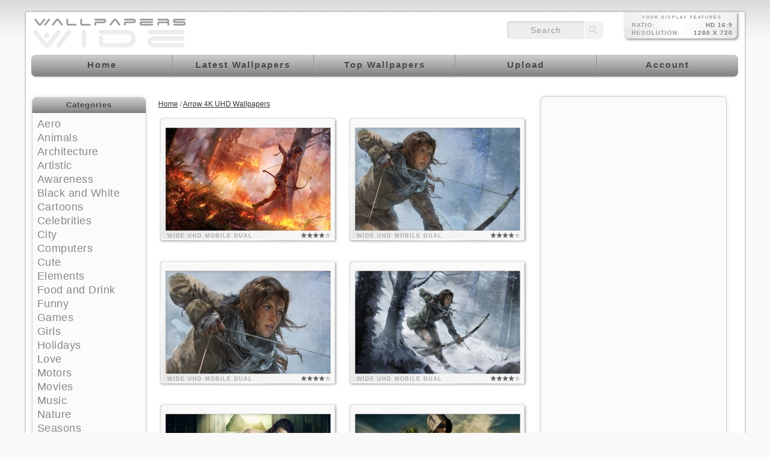

--- FILE ---
content_type: text/html; charset=utf-8;
request_url: https://wallpaperswide.com/tag/arrow.html
body_size: 9912
content:
<!DOCTYPE html>
<html lang="en">
<head>
<title>WallpapersWide.com : Arrow 4K UHD Wallpapers for Widescreen and UltraWide Desktop, UltraHD TV, Smartphone, Tablet | Page 1</title>
<meta charset="UTF-8">
<meta http-equiv="Content-Type" content="text/html; charset=utf-8" />
<meta name="viewport" content="width=device-width, initial-scale=1.0">
<meta name="description" content="Arrow 4K UHD Background Wallpapers for Widescreen and UltraWide Desktop, UltraHD TV, Smartphone, Tablet | Page 1" />
<meta name="keywords" content="Arrow Wallpapers, 4K UHD Wallpapers, 4K UHD Backgrounds, Desktop Wallpapers, Desktop Backgrounds, Free Wallpapers, Widescreen, UltraWide, 4K UHD, 8K UHD, Smartphone, Tablet, Dual Monitor, Triple Monitor, Multi Display" />
<meta name="rating" content="General" />
<meta http-equiv="Content-Style-Type" content="text/css" />
<meta http-equiv="Content-Script-Type" content="text/javascript" />
<meta http-equiv="Content-Security-Policy" content="upgrade-insecure-requests" />
<meta name="robots" content="index,follow" />
<link rel="shortcut icon" href="https://wallpaperswide.com/favicon.ico" />
<link rel="icon" type="image/png" sizes="16x16" href="/appicons/16.png">
<link rel="icon" type="image/png" sizes="32x32" href="/appicons/32.png">
<link rel="icon" type="image/png" sizes="48x48" href="/appicons/48.png">
<link rel="icon" type="image/png" sizes="64x64" href="/appicons/64.png">
<link rel="icon" type="image/png" sizes="128x128" href="/appicons/128.png">
<link rel="manifest" href="https://wallpaperswide.com/manifest.json">
<link rel="canonical" href="https://wallpaperswide.com/tag/arrow.html" />
<style type="text/css" media="all">
body{
	background-color:#F9F9F9;
	color: #777777;
}
/*test with fading png*/

a:link, a:visited, a:hover{
	color:#333333;
}
a:hover{
	color:#666666;
}
.thumb a:hover , .wallpaper-thumb:hover{
}
.thumb_img
{
	width:300px;
    height:212px;
}

h1{
	color:#999999;
}

.container_inside, .content{
	background-color:#FFFFFF;	
}

/*test with fading png*/
/*add color for sliding menu*/
.menu a, .menu a:visited{
	color:#FFFFFF;
}
.menu a:hover{
	color:#000000;
}
.transMenu .items {
	border: 1px solid #666666;
}

.left-panel, .right-panel{
	background-color:#FFFFFF;
}
.left-panel a:link, .left-panel a:visited, .right-panel a:link, .right-panel a:visited{
	color:#777777;
}
.left-panel a:hover, .right-panel a:hover{
	color:#444444;
}
.transMenu .item.hover
{
	background-color: #000000;
}

.input-text, .input-textarea, .input-text-short, .input-other, .button, .thumb a, .wallpaper-thumb{
	}
div#transmenu a:link, div#transmenu a:visited {
	color: #FFFFFF;
	background-color: #666666;
}
.transMenu .item {
	
	color: #FFFFFF;
}
.transMenu .item.hover {
	
	color: #FFFFFF;
}

.rss-back{
	background-color:#999999; 
}

ul.wallpapers li.wall{
}
.thumb_img
{
}
</style>
<link rel="stylesheet" href="https://cdn.wallpaperswide.com/templates/custom/style03.css" type="text/css" />
<link rel="stylesheet" href="https://cdn.wallpaperswide.com/templates/custom/ui.css" type="text/css" />
<link rel="stylesheet" href="https://cdn.wallpaperswide.com/templates/custom/custom03.css" type="text/css" />
<link rel="stylesheet" href="https://cdn.wallpaperswide.com/js/roar.css" type="text/css" />
<link rel="stylesheet" href="https://cdn.wallpaperswide.com/templates/custom/media.css" type="text/css" />
<script type="text/javascript">
	if (top.location!= self.location) top.location = self.location.href
</script>
<script type="text/javascript">
	var webPath = '/';
	var fullWebPath = 'https://wallpaperswide.com/';
	var currentPage = 'tag';
	var MENU_BACKGROUND_COLOR = '#666666';
</script>
<script src="https://cdn.wallpaperswide.com/js/combined.js" type="text/javascript" charset="utf-8" ></script>
<script type="text/javascript">
var siteErrors= '';
var siteSuccess= '';
var siteNotices= '';
</script>
<script src="https://cdn.wallpaperswide.com/js/roar.js" type="text/javascript" charset="utf-8" ></script>
<script src="https://cdn.wallpaperswide.com/js/textboxlist.js" type="text/javascript" charset="utf-8" ></script>
<script src="https://cdn.wallpaperswide.com/js/facebooklist.js" type="text/javascript" charset="utf-8" ></script>
<script src="https://cdn.wallpaperswide.com/templates/custom/view.js" type="text/javascript" charset="utf-8"></script>
<script async src="https://pagead2.googlesyndication.com/pagead/js/adsbygoogle.js?client=ca-pub-0012732919731303" crossorigin="anonymous"></script>

<script async src="https://www.googletagmanager.com/gtag/js?id=G-LVXHQ9FTH3"></script>
<script>
  window.dataLayer = window.dataLayer || [];
  function gtag(){dataLayer.push(arguments);}
  gtag('js', new Date());
  gtag('config', 'G-LVXHQ9FTH3');
</script>
</head>
<body itemscope itemtype="http://schema.org/WebPage">
<meta itemprop="name" content="WallpapersWide.com : Arrow 4K UHD Wallpapers for Widescreen and UltraWide Desktop, UltraHD TV, Smartphone, Tablet | Page 1" />
<meta itemprop="description" content="Arrow 4K UHD Background Wallpapers for Widescreen and UltraWide Desktop, UltraHD TV, Smartphone, Tablet | Page 1" />
<div id="notifyBox" style="display:none;">
	<div id="errors"></div>
	<div id="success"></div>
	<div id="notices"></div>
	<div class="drawerDown"></div>
</div>
<div id="notifyBox2" style="display:none;"></div>
<div id="notifyBox02">
	<div id="notifyBoxLoad" style="display:none;">
	</div>
</div>
<div id="notifyBox03">
	<div align="left" id="notifyBox3" style="display:none;">
		<span class="ui-icon bw-icon-b1" onclick="prevframe_close();"></span>
		<iframe id="notifyFrame" name="notifyFrame" src="" width="100%" height="600px" frameborder="0" scrolling="no" onLoad="frameHeight();">
			<p>Your browser does not support iframes.</p>
		</iframe>
	</div>
</div>
<div id="body">
  <div class="top-header"></div>
  <div class="container " id="container">
    <div class="container_right">
      <div class="container_inside">
        	<div id="ie_background"></div>
            <div id="header">
	<a class="logo-img" href="/" title="WallpapersWide.com : Free High Quality 4K UHD Background Wallpapers for Widescreen and UltraWide Desktop, UltraHD TV, Smartphone, Tablet"><span class="displace" title="WallpapersWide.com : Free High Quality 4K UHD Wallpapers for Widescreen and UltraWide Desktop, UltraHD TV, Smartphone, Tablet">WallpapersWide.com</span></a>
						<div id="mobilemenu" onclick="mobiletgl()"> <div class="nav-icon"> <div></div> </div> </div>
	<div id="screenRes" class="screen-res"></div>
	<div id="topSearch"  class="top-search">
	<form class="searchform" name="searchForm" action="/search.html" method="get" onsubmit="return searchSubmit(this);">
	<input name="q" type="text" id="searchbox" value="search" onclick="if(this.value=='search') this.value='';" /><input type="submit" name="searchbtn" id="searchbtn" value="" />
	</form>
	</div>
	<div id="topmenu" class="menu">
		<ul class="cssmenu">
    	        <li class="homelnk"><a href="/" title="WallpapersWide.com : Free High Quality 4K UHD Wallpapers for Widescreen and UltraWide Desktop, UltraHD TV, Smartphone, Tablet"><span class="displace">Home</span></a></li>
        <li class="lwalllnk"><a href="/latest_wallpapers.html" title="Latest 4K UHD Wallpapers for Widescreen and UltraWide Desktop, UltraHD TV, Smartphone, Tablet"><span class="displace">Latest Wallpapers</span></a></li>
        <li class="twalllnk"><a href="/top_wallpapers.html" title="Top 4K UHD Wallpapers for Widescreen and UltraWide Desktop, UltraHD TV, Smartphone, Tablet"><span class="displace">Top Wallpapers</span></a></li>
        <li class="swalllnk"><a href="/wallpaper.html" title="Upload your wallpapers" ><span class="displace">Upload</span></a></li>
        <li class="reglnk"><a href="/login.html" title="Account sign in or sign up" ><span class="displace">Account</span></a></li>
        </ul> 
    	
   			</div>
	
	    
	<div class="content_top_ads"></div>
</div>            <div class="content_background"> <div id="left-panel" class="left-panel">
    



<div class="sidebox categories">
	<div class="sidebox-head-r">
    <div class="sidebox-head-l">
    <div class="sidebox-head-c">
    <div class="sidebox-head-cnt">
    Categories
    </div>
    </div>
    </div>
    </div>
    <div class="sidebox-body-r">
	<div class="sidebox-body-l">
	<div class="sidebox-body-c">
    <div class="sidebox-body-cnt">
        <ul class="side-panel categories">
                                                                                                                                                                <li style="padding-left:0px;"><a href="/aero-desktop-wallpapers.html" title="Aero 4K UHD Wallpapers for Widescreen and UltraWide Desktop, TV, Smartphone, Tablet">Aero</a> </li>                                                                                                                                                                                                                                                                                                                                                                                                                                                                                                                                                                                                                                                                                                                                                                                                                                                                                                                                                                                                                                                                                                                                                                                                                                                                                                                                                                                                                                                                                                                                                                                            <li style="padding-left:0px;"><a href="/animals-desktop-wallpapers.html" title="Animals 4K UHD Wallpapers for Widescreen and UltraWide Desktop, TV, Smartphone, Tablet">Animals</a> </li>                                                                                                                                                                                                                                                                                                                                                                                                                                                                                                                                                                                                                                                                                                                                                                                                                                                                                                                                                                                                                                                                                                                                                                                                                                                                                                                                                                                                                                                                                                                                                                                            <li style="padding-left:0px;"><a href="/architecture-desktop-wallpapers.html" title="Architecture 4K UHD Wallpapers for Widescreen and UltraWide Desktop, TV, Smartphone, Tablet">Architecture</a> </li>                                                                                                                                                                            <li style="padding-left:0px;"><a href="/artistic-desktop-wallpapers.html" title="Artistic 4K UHD Wallpapers for Widescreen and UltraWide Desktop, TV, Smartphone, Tablet">Artistic</a> </li>                                                                                                                                                                                                                                                                                                                                                                                                                                                                                                                                                                                                                                                                                                                                                                                                                                                                                                                                                                                                                                                                                                                                                                                                                                                                                                                                                                                                                                                                                                                                                                                            <li style="padding-left:0px;"><a href="/awareness-desktop-wallpapers.html" title="Awareness 4K UHD Wallpapers for Widescreen and UltraWide Desktop, TV, Smartphone, Tablet">Awareness</a> </li>                                                                                                                                                                            <li style="padding-left:0px;"><a href="/black_and_white-desktop-wallpapers.html" title="Black and White 4K UHD Wallpapers for Widescreen and UltraWide Desktop, TV, Smartphone, Tablet">Black and White</a> </li>                                                                                                                                                                            <li style="padding-left:0px;"><a href="/cartoons-desktop-wallpapers.html" title="Cartoons 4K UHD Wallpapers for Widescreen and UltraWide Desktop, TV, Smartphone, Tablet">Cartoons</a> </li>                                                                                                                                                                            <li style="padding-left:0px;"><a href="/celebrities-desktop-wallpapers.html" title="Celebrities 4K UHD Wallpapers for Widescreen and UltraWide Desktop, TV, Smartphone, Tablet">Celebrities</a> </li>                                                                                                                                                                                                                                                                                                                                                                                                                                                                                                                                                                                                    <li style="padding-left:0px;"><a href="/city-desktop-wallpapers.html" title="City 4K UHD Wallpapers for Widescreen and UltraWide Desktop, TV, Smartphone, Tablet">City</a> </li>                                                                                                                                                                            <li style="padding-left:0px;"><a href="/computers-desktop-wallpapers.html" title="Computers 4K UHD Wallpapers for Widescreen and UltraWide Desktop, TV, Smartphone, Tablet">Computers</a> </li>                                                                                                                                                                            <li style="padding-left:0px;"><a href="/cute-desktop-wallpapers.html" title="Cute 4K UHD Wallpapers for Widescreen and UltraWide Desktop, TV, Smartphone, Tablet">Cute</a> </li>                                                                                                                                                                            <li style="padding-left:0px;"><a href="/elements-desktop-wallpapers.html" title="Elements 4K UHD Wallpapers for Widescreen and UltraWide Desktop, TV, Smartphone, Tablet">Elements</a> </li>                                                                                                                                                                                                                                                                                                                                                                                                                                                                                                                                                                                                    <li style="padding-left:0px;"><a href="/food_and_drink-desktop-wallpapers.html" title="Food and Drink 4K UHD Wallpapers for Widescreen and UltraWide Desktop, TV, Smartphone, Tablet">Food and Drink</a> </li>                                                                                                                                                                            <li style="padding-left:0px;"><a href="/funny-desktop-wallpapers.html" title="Funny 4K UHD Wallpapers for Widescreen and UltraWide Desktop, TV, Smartphone, Tablet">Funny</a> </li>                                                                                                                                                                            <li style="padding-left:0px;"><a href="/games-desktop-wallpapers.html" title="Games 4K UHD Wallpapers for Widescreen and UltraWide Desktop, TV, Smartphone, Tablet">Games</a> </li>                                                                                                                                                                            <li style="padding-left:0px;"><a href="/girls-desktop-wallpapers.html" title="Girls 4K UHD Wallpapers for Widescreen and UltraWide Desktop, TV, Smartphone, Tablet">Girls</a> </li>                                                                                                                                                                            <li style="padding-left:0px;"><a href="/holidays-desktop-wallpapers.html" title="Holidays 4K UHD Wallpapers for Widescreen and UltraWide Desktop, TV, Smartphone, Tablet">Holidays</a> </li>                                                                                                                                                                                                                                                                                                                                                                                                                                                                                                                                                                                                                                                                                                                                                                                                                                                                                                                                                                                                                                                                                                                                                                                                                                                                                                                                                                                                                                                                                                                                                                                                                                                                                                                                                                                                                                                                            <li style="padding-left:0px;"><a href="/love-desktop-wallpapers.html" title="Love 4K UHD Wallpapers for Widescreen and UltraWide Desktop, TV, Smartphone, Tablet">Love</a> </li>                                                                                                                                                                            <li style="padding-left:0px;"><a href="/motors-desktop-wallpapers.html" title="Motors 4K UHD Wallpapers for Widescreen and UltraWide Desktop, TV, Smartphone, Tablet">Motors</a> </li>                                                                                                                                                                                                                                                                                                                                                                                                                                                                                                                                                                                                                                                                                                                                                                                                                                                                                                                                                                                                                                                                                                                                                                                                                                                                                                                                                                                                                                                    <li style="padding-left:0px;"><a href="/movies-desktop-wallpapers.html" title="Movies 4K UHD Wallpapers for Widescreen and UltraWide Desktop, TV, Smartphone, Tablet">Movies</a> </li>                                                                                                                                                                            <li style="padding-left:0px;"><a href="/music-desktop-wallpapers.html" title="Music 4K UHD Wallpapers for Widescreen and UltraWide Desktop, TV, Smartphone, Tablet">Music</a> </li>                                                                                                                                                                            <li style="padding-left:0px;"><a href="/nature-desktop-wallpapers.html" title="Nature 4K UHD Wallpapers for Widescreen and UltraWide Desktop, TV, Smartphone, Tablet">Nature</a> </li>                                                                                                                                                                                                                                                                                                                                                                                                                                                                                                                                                                                                                                                                                                                                                                                                                                                                                                                                                                                                                                                                                                                                                                                                                                                                                                                                                                                                                                                                                                                                                                                            <li style="padding-left:0px;"><a href="/seasons-desktop-wallpapers.html" title="Seasons 4K UHD Wallpapers for Widescreen and UltraWide Desktop, TV, Smartphone, Tablet">Seasons</a> </li>                                                                                                                                                                                                                                                                                                                                                                                                                                                                                                                                                                                                                                                                                                                                                                                                                                                                                    <li style="padding-left:0px;"><a href="/space-desktop-wallpapers.html" title="Space 4K UHD Wallpapers for Widescreen and UltraWide Desktop, TV, Smartphone, Tablet">Space</a> </li>                                                                                                                                                                            <li style="padding-left:0px;"><a href="/sports-desktop-wallpapers.html" title="Sports 4K UHD Wallpapers for Widescreen and UltraWide Desktop, TV, Smartphone, Tablet">Sports</a> </li>                                                                                                                                                                            <li style="padding-left:0px;"><a href="/travel-desktop-wallpapers.html" title="Travel 4K UHD Wallpapers for Widescreen and UltraWide Desktop, TV, Smartphone, Tablet">Travel</a> </li>                                                                                                                                                                                                                                                                                                                                                                                                                                                                                                                                                                                                                                                                                                                                                                                                                                                                                                                                                                                                                                                                                                                                                                                                                                                                                                                                                                                                                                                                                                                                                                                                                                                                                                                                                                                                                                                                                                                                                                                                                                                                                                                                                                                                                                                                                                                                                                                                                                                                                                                                                                                                                                                                                                                                                                                                                                                                                                                                                                                                                                                                                                                                                                                                                                                                                                                                                                                                                                                                                                                                                                                                                                                                                                                                                                                                                                                                                                                                                                                                                                                                                                                                                                                                                                                                                                                                                                                                                                                                                                                                                                                                                                                                                                                                                                                                                                                                                                                                                                                                                                                                                                                                                                                                                                                                                                                                                                                                                                                                                                                                                                                                                                                                                                                                                                                                                                                                                                                                                                                                                                                                                                                                                                                                                                                                                                                                                                                                                                                                                                                                                                                                                                                                                                                                                                                                                                                                                                                                                                                                                                                                                                                                                                                                                                                                                                                                                                                                                                                                                                                                                                                                                                                                                                                                                                                                                                                                                                                                                                                                                                                                                                                                                                                                                                                                                                                                                                                                                                                                                                                                                                                                                                                                                                                                                                                                                                                                                                                                                                                                                                                                                                                                                                                                                                                                                                                                                                                                                                                                                                                                                                                                                                                                                                                                                                                                                                                                                                                                                                                                                                                                                                                                                                                                                                                                                                                                                                                                                                                                                                                                                                                                                                                                                                                                                                                                                                                                                                                                                                                                                                                                                                                                                                                                                                                                                                                                                                                                                                                                                                                                                                                                                                                                                                                                                                                                                                                                                                                                                                                                                                                                                                                                                                                                                                                                                                                                                                                                                                                                                                                                                                                                                                                                                                                                                                                                                                                                                                                                                                                                                                                                                                                                                                                                                                                                                                                                                                                                                                                                                                                                                                                                                                                                                                                                                                                                                                                                                                                                                                                                                                                                                                                                                                                                                                                                                                                                                                                                                                                                                                                                                                                                                                                                                                                                                                                                                                                                                                                                                                                                                                                                                                                                                                                                                                                                                                                                                                                                                                                                                                                                                                                                                                                                                                                                                                                                                                                                                                                                                                                                                                                                                                                                                                                                                                                                                                                                                                                                                                                                                                                                                                                                                                                                                                                                                                                                                                                                                                                                                                                                                                                                                                                                                                                                                                                                                                                                                                                                                                                                                                                                                                                                                                                                                                                                                                                                                                                                                                                                                                                                                                                                                                                                                                                                                                                                                                                                                                                                                                                                                                                                                                                                                                                                                                                                                                                                                                                                                                                                                                                                                                                                                                                                                                                                                                                                                                                                                                                                                                                                                                        <li style="padding-left:0px;"><a href="/vintage-desktop-wallpapers.html" title="Vintage 4K UHD Wallpapers for Widescreen and UltraWide Desktop, TV, Smartphone, Tablet">Vintage</a> </li>                                                                                                                                                                            <li style="padding-left:0px;"><a href="/warfare-desktop-wallpapers.html" title="Warfare 4K UHD Wallpapers for Widescreen and UltraWide Desktop, TV, Smartphone, Tablet">Warfare</a> </li>                           
 </ul>
    </div>
	</div>
	</div>
    </div>
	<div class="sidebox-foot-r"><div class="sidebox-foot-l"><div class="sidebox-foot-c"></div></div></div>
</div>
<div class="side-spacer"></div>
    <div class="sidebox resolutions">
	<div class="sidebox-head-r">
    <div class="sidebox-head-l">
    <div class="sidebox-head-c">
    <div class="sidebox-head-cnt">
    Resolutions
    </div>
    </div>
    </div>
    </div>
    <div class="sidebox-body-r">
	<div class="sidebox-body-l">
	<div class="sidebox-body-c">
    <div class="sidebox-body-cnt">

<div class="hdl-ob resmod" onclick="showhidediv('res_block_uhd');" title="High Quality UltraHD Wide Wallpapers for 16:9 2160p 4K UHD up to 4320p 8K UHD Display ordered by resolution">UltraHD<em class="ui-icon ui-icon-carat-2-n-s"></em></div>
<ul class="side-panel resolutions" id="res_block_uhd" style="display: none;">
<li><a href="/3840x2160-wallpapers-r.html" title="2160p 16:9 3840x2160 4K UHD Wallpapers">4K 16:9 3840x2160</a></li>
<li><a href="/5120x2880-wallpapers-r.html" title="2880p 16:9 5120x2880 5K UHD Wallpapers">5K 16:9 5120x2880</a></li>
<li><a href="/7680x4320-wallpapers-r.html" title="4320p 16:9 7680x4320 8K UHD Wallpapers">8K 16:9 7680x4320</a></li>
</ul>
<div style="height:10px;"></div>

<div class="hdl-ob resmod" onclick="showhidediv('res_block_uwide');" title="High Quality 4K to 8K UHD UltraWide Wallpapers for 24:10 & 21:9 UltraWide Display ordered by display aspect ratio & resolution">UltraWide<em class="ui-icon ui-icon-carat-2-n-s"></em></div>
<ul class="side-panel resolutions" id="res_block_uwide" style="display:none">
<li><a href="/2560x1080-wallpapers-r.html" title="21:9 2560x1080 4K UHD UltraWide Wallpapers">21:9 2560x1080</a></li>
<li><a href="/3440x1440-wallpapers-r.html" title="21:9 3440x1440 4K UHD UltraWide Wallpapers">21:9 3440x1440</a></li>
<li><a href="/5120x2160-wallpapers-r.html" title="21:9 5120x2160 4K UHD UltraWide Wallpapers">21:9 5120x2160</a></li>
<li><a href="/6880x2880-wallpapers-r.html" title="21:9 6880x2880 4K UHD UltraWide Wallpapers">21:9 6880x2880</a></li>
<li><a href="/10240x4320-wallpapers-r.html" title="21:9 10240x4320 4K UHD UltraWide Wallpapers">21:9 10240x4320</a></li>
<li><a href="/2880x1200-wallpapers-r.html" title="24:10 2880x1200 4K UHD UltraWide Wallpapers">24:10 2880x1200</a></li>
<li><a href="/3840x1600-wallpapers-r.html" title="24:10 3840x1600 4K UHD UltraWide Wallpapers">24:10 3840x1600</a></li>
<li><a href="/4320x1800-wallpapers-r.html" title="24:10 4320x1800 4K UHD UltraWide Wallpapers">24:10 4320x1800</a></li>
<li><a href="/5760x2400-wallpapers-r.html" title="24:10 5760x2400 4K UHD UltraWide Wallpapers">24:10 5760x2400</a></li>
<li><a href="/7680x3200-wallpapers-r.html" title="24:10 7680x3200 4K UHD UltraWide Wallpapers">24:10 7680x3200</a></li>
<li><a href="/8640x3600-wallpapers-r.html" title="24:10 8640x3600 4K UHD UltraWide Wallpapers">24:10 8640x3600</a></li>
<li><a href="/3840x1080-wallpapers-r.html" title="32:9 3840x1080 4K UHD UltraWide Wallpapers">32:9 3840x1080</a></li>
<li><a href="/5120x1440-wallpapers-r.html" title="32:9 5120x1440 4K UHD UltraWide Wallpapers">32:9 5120x1440</a></li>
<li><a href="/7680x2160-wallpapers-r.html" title="32:9 7680x2160 4K UHD UltraWide Wallpapers">32:9 7680x2160</a></li>
<li><a href="/10240x2880-wallpapers-r.html" title="32:9 10240x2880 4K UHD UltraWide Wallpapers">32:9 10240x2880</a></li>
<li><a href="/2880x900-wallpapers-r.html" title="32:10 2880x900 4K UHD UltraWide Wallpapers">32:10 2880x900</a></li>
<li><a href="/3840x1200-wallpapers-r.html" title="32:10 3840x1200 4K UHD UltraWide Wallpapers">32:10 3840x1200</a></li>
<li><a href="/5120x1600-wallpapers-r.html" title="32:10 5120x1600 4K UHD UltraWide Wallpapers">32:10 5120x1600</a></li>
<li><a href="/5760x1800-wallpapers-r.html" title="32:10 5760x1800 4K UHD UltraWide Wallpapers">32:10 5760x1800</a></li>
<li><a href="/7680x2400-wallpapers-r.html" title="32:10 7680x2400 4K UHD UltraWide Wallpapers">32:10 7680x2400</a></li>
<li><a href="/10240x3200-wallpapers-r.html" title="32:10 10240x3200 4K UHD UltraWide Wallpapers">32:10 10240x3200</a></li>
</ul>
<div style="height:10px;"></div>

<div class="hdl-ob resmod" onclick="showhidediv('res_block_hd');" title="High Quality HD Wide Wallpapers for 16:9 HD 720p , Full-HD 1080p and Quad-HD 1440p Display ordered by resolution">HighDefinition<em class="ui-icon ui-icon-carat-2-n-s"></em></div>
<ul class="side-panel resolutions" id="res_block_hd" style="display:none">
<li><a href="/960x540-wallpapers-r.html" title="Quarter HD qHD 16:9 960x540 Wide Wallpapers">16:9 960x540</a></li>
<li><a href="/1024x576-wallpapers-r.html" title="Quarter HD qHD 16:9 1024x576 Wide Wallpapers">16:9 1024x576</a></li>
<li><a href="/1280x720-wallpapers-r.html" title="HD 720p 16:9 1280x720 Wide Wallpapers">16:9 1280x720</a></li>
<li><a href="/1366x768-wallpapers-r.html" title="HD+ 16:9 1366x768 Wide Wallpapers">16:9 1366x768</a></li>
<li><a href="/1600x900-wallpapers-r.html" title="HD+ 16:9 1600x900 Wide Wallpapers">16:9 1600x900</a></li>
<li><a href="/1920x1080-wallpapers-r.html" title="Full HD 1080p 16:9 1920x1080 Wide Wallpapers">16:9 1920x1080</a></li>
<li><a href="/2048x1152-wallpapers-r.html" title="Full HD Plus 16:9 2048x1152 Wide Wallpapers">16:9 2048x1152</a></li>
<li><a href="/2400x1350-wallpapers-r.html" title="Full HD Plus 16:9 2400x1350 Wide Wallpapers">16:9 2400x1350</a></li>
<li><a href="/2560x1440-wallpapers-r.html" title="Quad HD 1440p 16:9 2560x1440 Wide Wallpapers">16:9 2560x1440</a></li>
<li><a href="/2880x1620-wallpapers-r.html" title="Quad HD Plus 16:9 2880x1620 Wide Wallpapers">16:9 2880x1620</a></li>
<li><a href="/3554x1999-wallpapers-r.html" title="Quad HD Plus 16:9 3554x1999 Wide Wallpapers">16:9 3554x1999</a></li>
</ul>
<div style="height:10px;"></div>

<div class="hdl-ob resmod" onclick="showhidediv('res_block_wide');" title="High Quality 4K UHD Wide Wallpapers for 5:3 & 16:10 Widescreen Display ordered by display aspect ratio & resolution">Widescreen<em class="ui-icon ui-icon-carat-2-n-s"></em></div>
<ul class="side-panel resolutions" id="res_block_wide" style="display:none">
<li><a href="/960x600-wallpapers-r.html" title="16:10 960x600 UHD Widescreen Wallpapers">16:10 960x600</a></li>
<li><a href="/1152x720-wallpapers-r.html" title="16:10 1152x720 UHD Widescreen Wallpapers">16:10 1152x720</a></li>
<li><a href="/1280x800-wallpapers-r.html" title="16:10 1280x800 UHD Widescreen Wallpapers">16:10 1280x800</a></li>
<li><a href="/1440x900-wallpapers-r.html" title="16:10 1440x900 UHD Widescreen Wallpapers">16:10 1440x900</a></li>
<li><a href="/1680x1050-wallpapers-r.html" title="16:10 1680x1050 UHD Widescreen Wallpapers">16:10 1680x1050</a></li>
<li><a href="/1920x1200-wallpapers-r.html" title="16:10 1920x1200 UHD Widescreen Wallpapers">16:10 1920x1200</a></li>
<li><a href="/2560x1600-wallpapers-r.html" title="16:10 2560x1600 UHD Widescreen Wallpapers">16:10 2560x1600</a></li>
<li><a href="/2880x1800-wallpapers-r.html" title="16:10 2880x1800 UHD Widescreen Wallpapers">16:10 2880x1800</a></li>
<li><a href="/3840x2400-wallpapers-r.html" title="16:10 3840x2400 UHD Widescreen Wallpapers">16:10 3840x2400</a></li>
<li><a href="/5120x3200-wallpapers-r.html" title="16:10 5120x3200 UHD Widescreen Wallpapers">16:10 5120x3200</a></li>
<li><a href="/7680x4800-wallpapers-r.html" title="16:10 7680x4800 UHD Widescreen Wallpapers">16:10 7680x4800</a></li>
<li><a href="/800x480-wallpapers-r.html" title="5:3 800x480 UHD Widescreen Wallpapers">5:3 800x480</a></li>
<li><a href="/1280x768-wallpapers-r.html" title="5:3 1280x768 UHD Widescreen Wallpapers">5:3 1280x768</a></li>
</ul>
<div style="height:10px;"></div>


<div class="hdl-ob resmod" onclick="showhidediv('res_block_standard');" title="High Quality 4K UHD Wallpapers for 3:2, 5:4, 4:3 Fullscreen Ratio Display ordered by display aspect ratio & resolution">Fullscreen<em class="ui-icon ui-icon-carat-2-n-s"></em></div>
<ul class="side-panel resolutions" id="res_block_standard" style="display:none">
<li><a href="/800x600-wallpapers-r.html" title="Fullscreen 4:3 800x600 UHD Wallpapers">4:3 800x600</a></li>
<li><a href="/1024x768-wallpapers-r.html" title="Fullscreen 4:3 1024x768 UHD Wallpapers">4:3 1024x768</a></li>
<li><a href="/1152x864-wallpapers-r.html" title="Fullscreen 4:3 1152x864 UHD Wallpapers">4:3 1152x864</a></li>
<li><a href="/1280x960-wallpapers-r.html" title="Fullscreen 4:3 1280x960 UHD Wallpapers">4:3 1280x960</a></li>
<li><a href="/1400x1050-wallpapers-r.html" title="Fullscreen 4:3 1400x1050 UHD Wallpapers">4:3 1400x1050</a></li>
<li><a href="/1440x1080-wallpapers-r.html" title="Fullscreen 4:3 1440x1080 UHD Wallpapers">4:3 1440x1080</a></li>
<li><a href="/1600x1200-wallpapers-r.html" title="Fullscreen 4:3 1600x1200 UHD Wallpapers">4:3 1600x1200</a></li>
<li><a href="/1680x1260-wallpapers-r.html" title="Fullscreen 4:3 1680x1260 UHD Wallpapers">4:3 1680x1260</a></li>
<li><a href="/1920x1440-wallpapers-r.html" title="Fullscreen 4:3 1920x1440 UHD Wallpapers">4:3 1920x1440</a></li>
<li><a href="/2048x1536-wallpapers-r.html" title="Fullscreen 4:3 2048x1536 UHD Wallpapers">4:3 2048x1536</a></li>
<li><a href="/2560x1920-wallpapers-r.html" title="Fullscreen 4:3 2560x1920 UHD Wallpapers">4:3 2560x1920</a></li>
<li><a href="/2800x2100-wallpapers-r.html" title="Fullscreen 4:3 2800x2100 UHD Wallpapers">4:3 2800x2100</a></li>
<li><a href="/3200x2400-wallpapers-r.html" title="Fullscreen 4:3 3200x2400 UHD Wallpapers">4:3 3200x2400</a></li>
<li><a href="/3840x2880-wallpapers-r.html" title="Fullscreen 4:3 3840x2880 UHD Wallpapers">4:3 3840x2880</a></li>
<li><a href="/4096x3072-wallpapers-r.html" title="Fullscreen 4:3 4096x3072 UHD Wallpapers">4:3 4096x3072</a></li>
<li><a href="/5120x3840-wallpapers-r.html" title="Fullscreen 4:3 5120x3840 UHD Wallpapers">4:3 5120x3840</a></li>
<li><a href="/6400x4800-wallpapers-r.html" title="Fullscreen 4:3 6400x4800 UHD Wallpapers">4:3 6400x4800</a></li>
<li><a href="/7680x5760-wallpapers-r.html" title="Fullscreen 4:3 7680x5760 UHD Wallpapers">4:3 7680x5760</a></li>
<li><a href="/1280x1024-wallpapers-r.html" title="Fullscreen 5:4 1280x1024 UHD Wallpapers">5:4 1280x1024</a></li>
<li><a href="/1920x1536-wallpapers-r.html" title="Fullscreen 5:4 1920x1536 UHD Wallpapers">5:4 1920x1536</a></li>
<li><a href="/2560x2048-wallpapers-r.html" title="Fullscreen 5:4 2560x2048 UHD Wallpapers">5:4 2560x2048</a></li>
<li><a href="/3750x3000-wallpapers-r.html" title="Fullscreen 5:4 3750x3000 UHD Wallpapers">5:4 3750x3000</a></li>
<li><a href="/3840x3072-wallpapers-r.html" title="Fullscreen 5:4 3840x3072 UHD Wallpapers">5:4 3840x3072</a></li>
<li><a href="/5120x4096-wallpapers-r.html" title="Fullscreen 5:4 5120x4096 UHD Wallpapers">5:4 5120x4096</a></li>
<li><a href="/7680x6144-wallpapers-r.html" title="Fullscreen 5:4 7680x6144 UHD Wallpapers">5:4 7680x6144</a></li>
<li><a href="/960x640-wallpapers-r.html" title="Fullscreen 3:2 960x640 UHD Wallpapers">3:2 960x640</a></li>
<li><a href="/1152x768-wallpapers-r.html" title="Fullscreen 3:2 1152x768 UHD Wallpapers">3:2 1152x768</a></li>
<li><a href="/1440x960-wallpapers-r.html" title="Fullscreen 3:2 1440x960 UHD Wallpapers">3:2 1440x960</a></li>
<li><a href="/1920x1280-wallpapers-r.html" title="Fullscreen 3:2 1920x1280 UHD Wallpapers">3:2 1920x1280</a></li>
<li><a href="/2000x1333-wallpapers-r.html" title="Fullscreen 3:2 2000x1333 UHD Wallpapers">3:2 2000x1333</a></li>
<li><a href="/2160x1440-wallpapers-r.html" title="Fullscreen 3:2 2160x1440 UHD Wallpapers">3:2 2160x1440</a></li>
<li><a href="/2736x1824-wallpapers-r.html" title="Fullscreen 3:2 2736x1824 UHD Wallpapers">3:2 2736x1824</a></li>
<li><a href="/2880x1920-wallpapers-r.html" title="Fullscreen 3:2 2880x1920 UHD Wallpapers">3:2 2880x1920</a></li>
<li><a href="/3000x2000-wallpapers-r.html" title="Fullscreen 3:2 3000x2000 UHD Wallpapers">3:2 3000x2000</a></li>
<li><a href="/3240x2160-wallpapers-r.html" title="Fullscreen 3:2 3240x2160 UHD Wallpapers">3:2 3240x2160</a></li>
<li><a href="/3840x2560-wallpapers-r.html" title="Fullscreen 3:2 3840x2560 UHD Wallpapers">3:2 3840x2560</a></li>
<li><a href="/4500x3000-wallpapers-r.html" title="Fullscreen 3:2 4500x3000 UHD Wallpapers">3:2 4500x3000</a></li>
<li><a href="/7680x5120-wallpapers-r.html" title="Fullscreen 3:2 7680x5120 UHD Wallpapers">3:2 7680x5120</a></li>
</ul>
<div style="height:10px;"></div>

<div class="hdl-ob resmod" onclick="showhidediv('res_block_dual');" title="High Quality 4K UHD Wide Wallpapers For Dual Display Configuration">Dual Monitor<em class="ui-icon ui-icon-carat-2-n-s"></em></div>
<ul class="side-panel resolutions" id="res_block_dual" style="display:none">
<li><a href="/1920x600-wallpapers-r.html" title="Dual Widescreen 16:10 1920x600 UHD Wallpapers">  16:10 1920x600</a></li>
<li><a href="/2304x720-wallpapers-r.html" title="Dual Widescreen 16:10 2304x720 UHD Wallpapers">  16:10 2304x720</a></li>
<li><a href="/2560x800-wallpapers-r.html" title="Dual Widescreen 16:10 2560x800 UHD Wallpapers">  16:10 2560x800</a></li>
<li><a href="/2880x900-wallpapers-r.html" title="Dual Widescreen 16:10 2880x900 UHD Wallpapers">  16:10 2880x900</a></li>
<li><a href="/3360x1050-wallpapers-r.html" title="Dual Widescreen 16:10 3360x1050 UHD Wallpapers">  16:10 3360x1050</a></li>
<li><a href="/3840x1200-wallpapers-r.html" title="Dual Widescreen 16:10 3840x1200 UHD Wallpapers">  16:10 3840x1200</a></li>
<li><a href="/5120x1600-wallpapers-r.html" title="Dual Widescreen 16:10 5120x1600 UHD Wallpapers">  16:10 5120x1600</a></li>
<li><a href="/5760x1800-wallpapers-r.html" title="Dual Widescreen 16:10 5760x1800 UHD Wallpapers">  16:10 5760x1800</a></li>
<li><a href="/7680x2400-wallpapers-r.html" title="Dual Widescreen 16:10 7680x2400 UHD Wallpapers">  16:10 7680x2400</a></li>
<li><a href="/10240x3200-wallpapers-r.html" title="Dual Widescreen 16:10 10240x3200 UHD Wallpapers">  16:10 10240x3200</a></li>
<li><a href="/15360x4800-wallpapers-r.html" title="Dual Widescreen 16:10 15360x4800 UHD Wallpapers">  16:10 15360x4800</a></li>
<li><a href="/1600x480-wallpapers-r.html" title="Dual Widescreen 5:3 1600x480 UHD Wallpapers">  5:3 1600x480</a></li>
<li><a href="/2560x768-wallpapers-r.html" title="Dual Widescreen 5:3 2560x768 UHD Wallpapers">  5:3 2560x768</a></li>
<li><a href="/1920x540-wallpapers-r.html" title="Dual HD 16:9 1920x540 UHD Wallpapers">  16:9 1920x540</a></li>
<li><a href="/2048x576-wallpapers-r.html" title="Dual HD 16:9 2048x576 UHD Wallpapers">  16:9 2048x576</a></li>
<li><a href="/2560x720-wallpapers-r.html" title="Dual HD 16:9 2560x720 UHD Wallpapers">  16:9 2560x720</a></li>
<li><a href="/2732x768-wallpapers-r.html" title="Dual HD 16:9 2732x768 UHD Wallpapers">  16:9 2732x768</a></li>
<li><a href="/3200x900-wallpapers-r.html" title="Dual HD 16:9 3200x900 UHD Wallpapers">  16:9 3200x900</a></li>
<li><a href="/3840x1080-wallpapers-r.html" title="Dual HD 16:9 3840x1080 UHD Wallpapers">  16:9 3840x1080</a></li>
<li><a href="/4096x1152-wallpapers-r.html" title="Dual HD 16:9 4096x1152 UHD Wallpapers">  16:9 4096x1152</a></li>
<li><a href="/4800x1350-wallpapers-r.html" title="Dual HD 16:9 4800x1350 UHD Wallpapers">  16:9 4800x1350</a></li>
<li><a href="/5120x1440-wallpapers-r.html" title="Dual HD 16:9 5120x1440 UHD Wallpapers">  16:9 5120x1440</a></li>
<li><a href="/5760x1620-wallpapers-r.html" title="Dual HD 16:9 5760x1620 UHD Wallpapers">  16:9 5760x1620</a></li>
<li><a href="/7108x1999-wallpapers-r.html" title="Dual HD 16:9 7108x1999 UHD Wallpapers">  16:9 7108x1999</a></li>
<li><a href="/7680x2160-wallpapers-r.html" title="Dual UHD 16:9 7680x2160 UHD Wallpapers">  16:9 7680x2160</a></li>
<li><a href="/10240x2880-wallpapers-r.html" title="Dual UHD 16:9 10240x2880 UHD Wallpapers">  16:9 10240x2880</a></li>
<li><a href="/15360x4320-wallpapers-r.html" title="Dual UHD 16:9 15360x4320 UHD Wallpapers">  16:9 15360x4320</a></li>
<li><a href="/1600x600-wallpapers-r.html" title="Dual Fullscreen 4:3 1600x600 UHD Wallpapers">  4:3 1600x600</a></li>
<li><a href="/2048x768-wallpapers-r.html" title="Dual Fullscreen 4:3 2048x768 UHD Wallpapers">  4:3 2048x768</a></li>
<li><a href="/2304x864-wallpapers-r.html" title="Dual Fullscreen 4:3 2304x864 UHD Wallpapers">  4:3 2304x864</a></li>
<li><a href="/2560x960-wallpapers-r.html" title="Dual Fullscreen 4:3 2560x960 UHD Wallpapers">  4:3 2560x960</a></li>
<li><a href="/2800x1050-wallpapers-r.html" title="Dual Fullscreen 4:3 2800x1050 UHD Wallpapers">  4:3 2800x1050</a></li>
<li><a href="/2880x1080-wallpapers-r.html" title="Dual Fullscreen 4:3 2880x1080 UHD Wallpapers">  4:3 2880x1080</a></li>
<li><a href="/3200x1200-wallpapers-r.html" title="Dual Fullscreen 4:3 3200x1200 UHD Wallpapers">  4:3 3200x1200</a></li>
<li><a href="/3360x1260-wallpapers-r.html" title="Dual Fullscreen 4:3 3360x1260 UHD Wallpapers">  4:3 3360x1260</a></li>
<li><a href="/3840x1440-wallpapers-r.html" title="Dual Fullscreen 4:3 3840x1440 UHD Wallpapers">  4:3 3840x1440</a></li>
<li><a href="/4096x1536-wallpapers-r.html" title="Dual Fullscreen 4:3 4096x1536 UHD Wallpapers">  4:3 4096x1536</a></li>
<li><a href="/5120x1920-wallpapers-r.html" title="Dual Fullscreen 4:3 5120x1920 UHD Wallpapers">  4:3 5120x1920</a></li>
<li><a href="/5600x2100-wallpapers-r.html" title="Dual Fullscreen 4:3 5600x2100 UHD Wallpapers">  4:3 5600x2100</a></li>
<li><a href="/6400x2400-wallpapers-r.html" title="Dual Fullscreen 4:3 6400x2400 UHD Wallpapers">  4:3 6400x2400</a></li>
<li><a href="/8192x3072-wallpapers-r.html" title="Dual Fullscreen 4:3 8192x3072 UHD Wallpapers">  4:3 8192x3072</a></li>
<li><a href="/12800x4800-wallpapers-r.html" title="Dual Fullscreen 4:3 12800x4800 UHD Wallpapers">  4:3 12800x4800</a></li>
<li><a href="/2560x1024-wallpapers-r.html" title="Dual Fullscreen 5:4 2560x1024 UHD Wallpapers">  5:4 2560x1024</a></li>
<li><a href="/5120x2048-wallpapers-r.html" title="Dual Fullscreen 5:4 5120x2048 UHD Wallpapers">  5:4 5120x2048</a></li>
<li><a href="/7500x3000-wallpapers-r.html" title="Dual Fullscreen 5:4 7500x3000 UHD Wallpapers">  5:4 7500x3000</a></li>
<li><a href="/10240x4096-wallpapers-r.html" title="Dual Fullscreen 5:4 10240x4096 UHD Wallpapers">  5:4 10240x4096</a></li>
<li><a href="/2304x768-wallpapers-r.html" title="Dual Fullscreen 3:2 2304x768 UHD Wallpapers">  3:2 2304x768</a></li>
<li><a href="/2880x960-wallpapers-r.html" title="Dual Fullscreen 3:2 2880x960 UHD Wallpapers">  3:2 2880x960</a></li>
<li><a href="/3840x1280-wallpapers-r.html" title="Dual Fullscreen 3:2 3840x1280 UHD Wallpapers">  3:2 3840x1280</a></li>
<li><a href="/4000x1333-wallpapers-r.html" title="Dual Fullscreen 3:2 4000x1333 UHD Wallpapers">  3:2 4000x1333</a></li>
<li><a href="/4320x1440-wallpapers-r.html" title="Dual Fullscreen 3:2 4320x1440 UHD Wallpapers">  3:2 4320x1440</a></li>
<li><a href="/5472x1824-wallpapers-r.html" title="Dual Fullscreen 3:2 5472x1824 UHD Wallpapers">  3:2 5472x1824</a></li>
<li><a href="/6000x2000-wallpapers-r.html" title="Dual Fullscreen 3:2 6000x2000 UHD Wallpapers">  3:2 6000x2000</a></li>
</ul>
<div style="height:10px;"></div>

<div class="hdl-ob resmod" onclick="showhidediv('res_block_triple');" title="High Quality 4K UHD Wide Wallpapers For Multi-Display Configuration of 3 Displays A.K.A. Super-Widescreen / AMD Eyefinity / NVIDIA Surround">Triple Monitor<em class="ui-icon ui-icon-carat-2-n-s"></em></div>
<ul class="side-panel resolutions" id="res_block_triple" style="display:none">
<li><a href="/3840x800-wallpapers-r.html" title="Triple Widescreen 16:10 3840x800 UHD Wallpapers">  16:10 3840x800</a></li>
<li><a href="/4320x900-wallpapers-r.html" title="Triple Widescreen 16:10 4320x900 UHD Wallpapers">  16:10 4320x900</a></li>
<li><a href="/5040x1050-wallpapers-r.html" title="Triple Widescreen 16:10 5040x1050 UHD Wallpapers">  16:10 5040x1050</a></li>
<li><a href="/5760x1200-wallpapers-r.html" title="Triple Widescreen 16:10 5760x1200 UHD Wallpapers">  16:10 5760x1200</a></li>
<li><a href="/7680x1600-wallpapers-r.html" title="Triple Widescreen 16:10 7680x1600 UHD Wallpapers">  16:10 7680x1600</a></li>
<li><a href="/8640x1800-wallpapers-r.html" title="Triple Widescreen 16:10 8640x1800 UHD Wallpapers">  16:10 8640x1800</a></li>
<li><a href="/11520x2400-wallpapers-r.html" title="Triple Widescreen 16:10 11520x2400 UHD Wallpapers">  16:10 11520x2400</a></li>
<li><a href="/15360x3200-wallpapers-r.html" title="Triple Widescreen 16:10 15360x3200 UHD Wallpapers">  16:10 15360x3200</a></li>
<li><a href="/23040x4800-wallpapers-r.html" title="Triple Widescreen 16:10 23040x4800 UHD Wallpapers">  16:10 23040x4800</a></li>
<li><a href="/2400x480-wallpapers-r.html" title="Triple Widescreen 5:3 2400x480 UHD Wallpapers">  5:3 2400x480</a></li>
<li><a href="/3840x768-wallpapers-r.html" title="Triple Widescreen 5:3 3840x768 UHD Wallpapers">  5:3 3840x768</a></li>
<li><a href="/3840x720-wallpapers-r.html" title="Triple HD 16:9 3840x720 UHD Wallpapers">  16:9 3840x720</a></li>
<li><a href="/4098x768-wallpapers-r.html" title="Triple HD 16:9 4098x768 UHD Wallpapers">  16:9 4098x768</a></li>
<li><a href="/4800x900-wallpapers-r.html" title="Triple HD 16:9 4800x900 UHD Wallpapers">  16:9 4800x900</a></li>
<li><a href="/5760x1080-wallpapers-r.html" title="Triple HD 16:9 5760x1080 UHD Wallpapers">  16:9 5760x1080</a></li>
<li><a href="/6144x1152-wallpapers-r.html" title="Triple HD 16:9 6144x1152 UHD Wallpapers">  16:9 6144x1152</a></li>
<li><a href="/7200x1350-wallpapers-r.html" title="Triple HD 16:9 7200x1350 UHD Wallpapers">  16:9 7200x1350</a></li>
<li><a href="/7680x1440-wallpapers-r.html" title="Triple HD 16:9 7680x1440 UHD Wallpapers">  16:9 7680x1440</a></li>
<li><a href="/8640x1620-wallpapers-r.html" title="Triple HD 16:9 8640x1620 UHD Wallpapers">  16:9 8640x1620</a></li>
<li><a href="/10662x1999-wallpapers-r.html" title="Triple HD 16:9 10662x1999 UHD Wallpapers">  16:9 10662x1999</a></li>
<li><a href="/11520x2160-wallpapers-r.html" title="Triple UHD 16:9 11520x2160 UHD Wallpapers">  16:9 11520x2160</a></li>
<li><a href="/15360x2880-wallpapers-r.html" title="Triple UHD 16:9 15360x2880 UHD Wallpapers">  16:9 15360x2880</a></li>
<li><a href="/23040x4320-wallpapers-r.html" title="Triple UHD 16:9 23040x4320 UHD Wallpapers">  16:9 23040x4320</a></li>
<li><a href="/3072x768-wallpapers-r.html" title="Triple Fullscreen 4:3 3072x768 UHD Wallpapers">  4:3 3072x768</a></li>
<li><a href="/3456x864-wallpapers-r.html" title="Triple Fullscreen 4:3 3456x864 UHD Wallpapers">  4:3 3456x864</a></li>
<li><a href="/3840x960-wallpapers-r.html" title="Triple Fullscreen 4:3 3840x960 UHD Wallpapers">  4:3 3840x960</a></li>
<li><a href="/4200x1050-wallpapers-r.html" title="Triple Fullscreen 4:3 4200x1050 UHD Wallpapers">  4:3 4200x1050</a></li>
<li><a href="/4320x1080-wallpapers-r.html" title="Triple Fullscreen 4:3 4320x1080 UHD Wallpapers">  4:3 4320x1080</a></li>
<li><a href="/4800x1200-wallpapers-r.html" title="Triple Fullscreen 4:3 4800x1200 UHD Wallpapers">  4:3 4800x1200</a></li>
<li><a href="/5040x1260-wallpapers-r.html" title="Triple Fullscreen 4:3 5040x1260 UHD Wallpapers">  4:3 5040x1260</a></li>
<li><a href="/5760x1440-wallpapers-r.html" title="Triple Fullscreen 4:3 5760x1440 UHD Wallpapers">  4:3 5760x1440</a></li>
<li><a href="/6144x1536-wallpapers-r.html" title="Triple Fullscreen 4:3 6144x1536 UHD Wallpapers">  4:3 6144x1536</a></li>
<li><a href="/7680x1920-wallpapers-r.html" title="Triple Fullscreen 4:3 7680x1920 UHD Wallpapers">  4:3 7680x1920</a></li>
<li><a href="/8400x2100-wallpapers-r.html" title="Triple Fullscreen 4:3 8400x2100 UHD Wallpapers">  4:3 8400x2100</a></li>
<li><a href="/9600x2400-wallpapers-r.html" title="Triple Fullscreen 4:3 9600x2400 UHD Wallpapers">  4:3 9600x2400</a></li>
<li><a href="/12288x3072-wallpapers-r.html" title="Triple Fullscreen 4:3 12288x3072 UHD Wallpapers">  4:3 12288x3072</a></li>
<li><a href="/19200x4800-wallpapers-r.html" title="Triple Fullscreen 4:3 19200x4800 UHD Wallpapers">  4:3 19200x4800</a></li>
<li><a href="/3840x1024-wallpapers-r.html" title="Triple Fullscreen 5:4 3840x1024 UHD Wallpapers">  5:4 3840x1024</a></li>
<li><a href="/7680x2048-wallpapers-r.html" title="Triple Fullscreen 5:4 7680x2048 UHD Wallpapers">  5:4 7680x2048</a></li>
<li><a href="/11250x3000-wallpapers-r.html" title="Triple Fullscreen 5:4 11250x3000 UHD Wallpapers">  5:4 11250x3000</a></li>
<li><a href="/15360x4096-wallpapers-r.html" title="Triple Fullscreen 5:4 15360x4096 UHD Wallpapers">  5:4 15360x4096</a></li>
<li><a href="/3456x768-wallpapers-r.html" title="Triple Fullscreen 3:2 3456x768 UHD Wallpapers">  3:2 3456x768</a></li>
<li><a href="/4320x960-wallpapers-r.html" title="Triple Fullscreen 3:2 4320x960 UHD Wallpapers">  3:2 4320x960</a></li>
<li><a href="/5760x1280-wallpapers-r.html" title="Triple Fullscreen 3:2 5760x1280 UHD Wallpapers">  3:2 5760x1280</a></li>
<li><a href="/6000x1333-wallpapers-r.html" title="Triple Fullscreen 3:2 6000x1333 UHD Wallpapers">  3:2 6000x1333</a></li>
<li><a href="/6480x1440-wallpapers-r.html" title="Triple Fullscreen 3:2 6480x1440 UHD Wallpapers">  3:2 6480x1440</a></li>
<li><a href="/8208x1824-wallpapers-r.html" title="Triple Fullscreen 3:2 8208x1824 UHD Wallpapers">  3:2 8208x1824</a></li>
<li><a href="/9000x2000-wallpapers-r.html" title="Triple Fullscreen 3:2 9000x2000 UHD Wallpapers">  3:2 9000x2000</a></li>
</ul>
<div style="height:10px;"></div>

<div class="hdl-ob resmod" onclick="showhidediv('res_block_tablet');" title="High Quality 4K UHD Tablet Wallpapers for most common tablet display resolutions ordered by resolution">Tablet<em class="ui-icon ui-icon-carat-2-n-s"></em></div>
<ul class="side-panel resolutions" id="res_block_tablet" style="display:none">
<li><a href="/1024x1024-wallpapers-r.html" title="1:1 1024x1024 UHD Tablet Wallpapers">1:1 1024x1024</a></li>
<li><a href="/1280x1280-wallpapers-r.html" title="1:1 1280x1280 UHD Tablet Wallpapers">1:1 1280x1280</a></li>
<li><a href="/2048x2048-wallpapers-r.html" title="1:1 2048x2048 UHD Tablet Wallpapers">1:1 2048x2048</a></li>
<li><a href="/2160x2160-wallpapers-r.html" title="1:1 2160x2160 UHD Tablet Wallpapers">1:1 2160x2160</a></li>
<li><a href="/2360x2360-wallpapers-r.html" title="1:1 2360x2360 UHD Tablet Wallpapers">1:1 2360x2360</a></li>
<li><a href="/2560x2560-wallpapers-r.html" title="1:1 2560x2560 UHD Tablet Wallpapers">1:1 2560x2560</a></li>
<li><a href="/2732x2732-wallpapers-r.html" title="1:1 2732x2732 UHD Tablet Wallpapers">1:1 2732x2732</a></li>
<li><a href="/2800x2800-wallpapers-r.html" title="1:1 2800x2800 UHD Tablet Wallpapers">1:1 2800x2800</a></li>
<li><a href="/2960x2960-wallpapers-r.html" title="1:1 2960x2960 UHD Tablet Wallpapers">1:1 2960x2960</a></li>
<li><a href="/3000x3000-wallpapers-r.html" title="1:1 3000x3000 UHD Tablet Wallpapers">1:1 3000x3000</a></li>
<li><a href="/3200x3200-wallpapers-r.html" title="1:1 3200x3200 UHD Tablet Wallpapers">1:1 3200x3200</a></li>
<li><a href="/3840x3840-wallpapers-r.html" title="1:1 3840x3840 UHD Tablet Wallpapers">1:1 3840x3840</a></li>
</ul>
<div style="height:10px;"></div>

<div class="hdl-ob resmod" onclick="showhidediv('res_block_sphone');" title="High Quality 4K UHD Phone Wallpapers for most common smartphone display resolutions ordered by display aspect ratio & resolution">Phone<em class="ui-icon ui-icon-carat-2-n-s"></em></div>
<ul class="side-panel resolutions" id="res_block_sphone" style="display:none">
<li><a href="/360x640-wallpapers-r.html" title="Mobile 9:16 360x640 UHD Phone Wallpapers">9:16 360x640</a></li>
<li><a href="/480x854-wallpapers-r.html" title="Mobile 9:16 480x854 UHD Phone Wallpapers">9:16 480x854</a></li>
<li><a href="/540x960-wallpapers-r.html" title="Mobile 9:16 540x960 UHD Phone Wallpapers">9:16 540x960</a></li>
<li><a href="/720x1280-wallpapers-r.html" title="Mobile 9:16 720x1280 UHD Phone Wallpapers">9:16 720x1280</a></li>
<li><a href="/1080x1920-wallpapers-r.html" title="Mobile 9:16 1080x1920 UHD Phone Wallpapers">9:16 1080x1920</a></li>
<li><a href="/1440x2560-wallpapers-r.html" title="Mobile 9:16 1440x2560 UHD Phone Wallpapers">9:16 1440x2560</a></li>
<li><a href="/720x1560-wallpapers-r.html" title="Mobile 9:19.5 720x1560 UHD Phone Wallpapers">9:19.5 720x1560</a></li>
<li><a href="/830x1800-wallpapers-r.html" title="Mobile 9:19.5 830x1800 UHD Phone Wallpapers">9:19.5 830x1800</a></li>
<li><a href="/1080x2340-wallpapers-r.html" title="Mobile 9:19.5 1080x2340 UHD Phone Wallpapers">9:19.5 1080x2340</a></li>
<li><a href="/1180x2560-wallpapers-r.html" title="Mobile 9:19.5 1180x2560 UHD Phone Wallpapers">9:19.5 1180x2560</a></li>
<li><a href="/1290x2796-wallpapers-r.html" title="Mobile 9:19.5 1290x2796 UHD Phone Wallpapers">9:19.5 1290x2796</a></li>
<li><a href="/1440x3120-wallpapers-r.html" title="Mobile 9:19.5 1440x3120 UHD Phone Wallpapers">9:19.5 1440x3120</a></li>
<li><a href="/1800x3900-wallpapers-r.html" title="Mobile 9:19.5 1800x3900 UHD Phone Wallpapers">9:19.5 1800x3900</a></li>
<li><a href="/720x1600-wallpapers-r.html" title="Mobile 9:20 720x1600 UHD Phone Wallpapers">9:20 720x1600</a></li>
<li><a href="/1080x2400-wallpapers-r.html" title="Mobile 9:20 1080x2400 UHD Phone Wallpapers">9:20 1080x2400</a></li>
<li><a href="/1280x2856-wallpapers-r.html" title="Mobile 9:20 1280x2856 UHD Phone Wallpapers">9:20 1280x2856</a></li>
<li><a href="/1440x3200-wallpapers-r.html" title="Mobile 9:20 1440x3200 UHD Phone Wallpapers">9:20 1440x3200</a></li>
<li><a href="/1080x2520-wallpapers-r.html" title="Mobile 9:21 1080x2520 UHD Phone Wallpapers">9:21 1080x2520</a></li>
<li><a href="/1644x3840-wallpapers-r.html" title="Mobile 9:21 1644x3840 UHD Phone Wallpapers">9:21 1644x3840</a></li>
<li><a href="/1080x2640-wallpapers-r.html" title="Mobile 9:22 1080x2640 UHD Phone Wallpapers">9:22 1080x2640</a></li>
<li><a href="/800x1280-wallpapers-r.html" title="Mobile 10:16 800x1280 UHD Phone Wallpapers">10:16 800x1280</a></li>
<li><a href="/1200x1920-wallpapers-r.html" title="Mobile 10:16 1200x1920 UHD Phone Wallpapers">10:16 1200x1920</a></li>
<li><a href="/1600x2560-wallpapers-r.html" title="Mobile 10:16 1600x2560 UHD Phone Wallpapers">10:16 1600x2560</a></li>
<li><a href="/320x480-wallpapers-r.html" title="Mobile 2:3 320x480 UHD Phone Wallpapers">2:3 320x480</a></li>
<li><a href="/640x960-wallpapers-r.html" title="Mobile 2:3 640x960 UHD Phone Wallpapers">2:3 640x960</a></li>
<li><a href="/768x1152-wallpapers-r.html" title="Mobile 2:3 768x1152 UHD Phone Wallpapers">2:3 768x1152</a></li>
<li><a href="/240x400-wallpapers-r.html" title="Mobile 3:5 240x400 UHD Phone Wallpapers">3:5 240x400</a></li>
<li><a href="/480x800-wallpapers-r.html" title="Mobile 3:5 480x800 UHD Phone Wallpapers">3:5 480x800</a></li>
<li><a href="/768x1280-wallpapers-r.html" title="Mobile 3:5 768x1280 UHD Phone Wallpapers">3:5 768x1280</a></li>
<li><a href="/240x320-wallpapers-r.html" title="Mobile 3:4 240x320 UHD Phone Wallpapers">3:4 240x320</a></li>
<li><a href="/480x640-wallpapers-r.html" title="Mobile 3:4 480x640 UHD Phone Wallpapers">3:4 480x640</a></li>
<li><a href="/600x800-wallpapers-r.html" title="Mobile 3:4 600x800 UHD Phone Wallpapers">3:4 600x800</a></li>
<li><a href="/768x1024-wallpapers-r.html" title="Mobile 3:4 768x1024 UHD Phone Wallpapers">3:4 768x1024</a></li>
</ul>
<div style="height:10px;"></div>

<div class="hdl-ob resmod mobilist"><a href="https://wallpaperswide.com/deviceresolution.html" title="High Quality 4K UHD Phone Wallpapers for most popular Smartphones, Tablets and other mobile devices from Apple, Samsung, Motorola, Google, Huawei, Xiaomi, Lenovo, Oppo, Vivo, Nokia, Sony, etc ordered by maker and model">Mobile Devices</a><em class="ui-icon ui-icon-play"></em></div>
</ul>
<div style="height:10px;"></div>




    </div>
	</div>
	</div>
    </div>
	<div class="sidebox-foot-r"><div class="sidebox-foot-l"><div class="sidebox-foot-c"></div></div></div>
</div>
<div class="side-spacer"></div>
<div class="sidebox linkbox" align="center">
<a href="/desktopslidesv.html" class="dss-logo-m" title="Download DesktopSlides - Free Wallpapers App"></a>
</div>
<div class="side-spacer"></div>
</div>              <div class="content" id="content">
                <div class="breadCrumbs" itemprop="breadcrumb"><a href="/" title="Free High Quality 4K UHD Wallpapers for Widescreen and UltraWide Desktop, UltraHD TV, Smartphone, Tablet">Home</a> / <a href="https://wallpaperswide.com/tag/arrow.html" title="Arrow 4K UHD Wallpapers for Widescreen and UltraWide Desktop, UltraHD TV, Smartphone, Tablet">Arrow 4K UHD Wallpapers</a></div>
                                    
                				   <ul class="wallpapers">

	<li class="wall" >
	<div class="thumb">
    	<div class="mini-hud" id="hudtitle" align="center">
        <a href="/tomb_raider_2014-wallpapers.html" title="Tomb Raider (2013) 4K UHD Wallpaper for Widescreen and UltraWide Desktop, UltraHD TV, Smartphone, Tablet">
        <h1>Tomb Raider (2013)</h1>
        </a>
        </div>
				<div class="mini-hud" id="huddown" title="Download Tomb Raider (2013) 4K UHD Wallpaper for Widescreen and UltraWide Desktop, UltraHD TV, Smartphone, Tablet" onclick="prevframe_show('/wallite/tomb_raider_2014.html');"></div>
				<div class="mini-hud" id="hudvisits" title="72527 downloads">
        	<em>72527 downloads</em>
        </div>		
				<div itemprop="image" itemscope itemtype="https://schema.org/ImageObject">
		<meta itemprop="name" content="Tomb Raider (2013) 4K UHD Wallpaper for Widescreen and UltraWide Desktop, UltraHD TV, Smartphone, Tablet" />
						<a href="/tomb_raider_2014-wallpapers.html" title="View Tomb Raider (2013) 4K UHD Wallpaper for Widescreen and UltraWide Desktop, UltraHD TV, Smartphone, Tablet">
			<img src="https://hd.wallpaperswide.com/thumbs/tomb_raider_2014-t1.jpg" alt="Tomb Raider (2013) 4K UHD Wallpaper for Widescreen and UltraWide Desktop, UltraHD TV, Smartphone, Tablet" class="thumb_img"  itemprop="url thumbnail" />
		</a>
				</div>
				
			<span class="mini-tags-m mini-tags-2"><span class="mini-tags-text" title="Tomb Raider (2013) : Widescreen and UltraWide Wallpaper for Computer Background">Wide</span><span class="mini-tags-text" title="Tomb Raider (2013) : 4K UHD Wallpaper for UltraHD Desktop and TV">UHD</span><span class="mini-tags-text" title="Tomb Raider (2013) : UltraHD Wallpaper for Tablet and Smartphone Background and Lockscreen">Mobile</span><span class="mini-tags-text" title="Tomb Raider (2013) : Dual Monitor 4K UHD Wallpaper for Desktop Background">Dual</span></span>
         
<div class="ratingblock-small static">
<div id="unit_long">
<ul id="unit_ul" class="unit-rating-small" style="width:50px;">
<li class="current-rating" style="width:40px;">4.00/5</li>
</ul>
</div>
</div>


        </div>    
</li>					
	<li class="wall" >
	<div class="thumb">
    	<div class="mini-hud" id="hudtitle" align="center">
        <a href="/rise_of_the_tomb_raider_concept_art-wallpapers.html" title="Rise of the Tomb Raider Concept Art 4K UHD Wallpaper for Widescreen and UltraWide Desktop, UltraHD TV, Smartphone, Tablet">
        <h1>Rise of the Tomb Raider...</h1>
        </a>
        </div>
				<div class="mini-hud" id="huddown" title="Download Rise of the Tomb Raider Concept Art 4K UHD Wallpaper for Widescreen and UltraWide Desktop, UltraHD TV, Smartphone, Tablet" onclick="prevframe_show('/wallite/rise_of_the_tomb_raider_concept_art.html');"></div>
				<div class="mini-hud" id="hudvisits" title="39097 downloads">
        	<em>39097 downloads</em>
        </div>		
				<a href="/rise_of_the_tomb_raider_concept_art-wallpapers.html" title="View Rise of the Tomb Raider Concept Art 4K UHD Wallpaper for Widescreen and UltraWide Desktop, UltraHD TV, Smartphone, Tablet" itemprop="significantLinks">
			<img src="https://hd.wallpaperswide.com/thumbs/rise_of_the_tomb_raider_concept_art-t1.jpg"  alt="Rise of the Tomb Raider Concept Art 4K UHD Wallpaper for Widescreen and UltraWide Desktop, UltraHD TV, Smartphone, Tablet" class="thumb_img" />
		</a>		
				
			<span class="mini-tags-m mini-tags-2"><span class="mini-tags-text" title="Rise of the Tomb Raider Concept Art : Widescreen and UltraWide Wallpaper for Computer Background">Wide</span><span class="mini-tags-text" title="Rise of the Tomb Raider Concept Art : 4K UHD Wallpaper for UltraHD Desktop and TV">UHD</span><span class="mini-tags-text" title="Rise of the Tomb Raider Concept Art : UltraHD Wallpaper for Tablet and Smartphone Background and Lockscreen">Mobile</span><span class="mini-tags-text" title="Rise of the Tomb Raider Concept Art : Dual Monitor 4K UHD Wallpaper for Desktop Background">Dual</span></span>
         
<div class="ratingblock-small static">
<div id="unit_long">
<ul id="unit_ul" class="unit-rating-small" style="width:50px;">
<li class="current-rating" style="width:40px;">4.00/5</li>
</ul>
</div>
</div>


        </div>    
</li>					
	<li class="wall" >
	<div class="thumb">
    	<div class="mini-hud" id="hudtitle" align="center">
        <a href="/rise_of_the_tomb_raider_lara_croft-wallpapers.html" title="Rise of the Tomb Raider Lara Croft 4K UHD Wallpaper for Widescreen and UltraWide Desktop, UltraHD TV, Smartphone, Tablet">
        <h1>Rise of the Tomb Raider Lara...</h1>
        </a>
        </div>
				<div class="mini-hud" id="huddown" title="Download Rise of the Tomb Raider Lara Croft 4K UHD Wallpaper for Widescreen and UltraWide Desktop, UltraHD TV, Smartphone, Tablet" onclick="prevframe_show('/wallite/rise_of_the_tomb_raider_lara_croft.html');"></div>
				<div class="mini-hud" id="hudvisits" title="24510 downloads">
        	<em>24510 downloads</em>
        </div>		
				<a href="/rise_of_the_tomb_raider_lara_croft-wallpapers.html" title="View Rise of the Tomb Raider Lara Croft 4K UHD Wallpaper for Widescreen and UltraWide Desktop, UltraHD TV, Smartphone, Tablet" itemprop="significantLinks">
			<img src="https://hd.wallpaperswide.com/thumbs/rise_of_the_tomb_raider_lara_croft-t1.jpg"  alt="Rise of the Tomb Raider Lara Croft 4K UHD Wallpaper for Widescreen and UltraWide Desktop, UltraHD TV, Smartphone, Tablet" class="thumb_img" />
		</a>		
				
			<span class="mini-tags-m mini-tags-2"><span class="mini-tags-text" title="Rise of the Tomb Raider Lara Croft : Widescreen and UltraWide Wallpaper for Computer Background">Wide</span><span class="mini-tags-text" title="Rise of the Tomb Raider Lara Croft : 4K UHD Wallpaper for UltraHD Desktop and TV">UHD</span><span class="mini-tags-text" title="Rise of the Tomb Raider Lara Croft : UltraHD Wallpaper for Tablet and Smartphone Background and Lockscreen">Mobile</span><span class="mini-tags-text" title="Rise of the Tomb Raider Lara Croft : Dual Monitor 4K UHD Wallpaper for Desktop Background">Dual</span></span>
         
<div class="ratingblock-small static">
<div id="unit_long">
<ul id="unit_ul" class="unit-rating-small" style="width:50px;">
<li class="current-rating" style="width:40px;">4.00/5</li>
</ul>
</div>
</div>


        </div>    
</li>					
	<li class="wall" >
	<div class="thumb">
    	<div class="mini-hud" id="hudtitle" align="center">
        <a href="/rise_of_the_tomb_raider_2015_video_game-wallpapers.html" title="Rise of the Tomb Raider 2015 Video Game 4K UHD Wallpaper for Widescreen and UltraWide Desktop, UltraHD TV, Smartphone, Tablet">
        <h1>Rise of the Tomb Raider 2015...</h1>
        </a>
        </div>
				<div class="mini-hud" id="huddown" title="Download Rise of the Tomb Raider 2015 Video Game 4K UHD Wallpaper for Widescreen and UltraWide Desktop, UltraHD TV, Smartphone, Tablet" onclick="prevframe_show('/wallite/rise_of_the_tomb_raider_2015_video_game.html');"></div>
				<div class="mini-hud" id="hudvisits" title="21670 downloads">
        	<em>21670 downloads</em>
        </div>		
				<a href="/rise_of_the_tomb_raider_2015_video_game-wallpapers.html" title="View Rise of the Tomb Raider 2015 Video Game 4K UHD Wallpaper for Widescreen and UltraWide Desktop, UltraHD TV, Smartphone, Tablet" itemprop="significantLinks">
			<img src="https://hd.wallpaperswide.com/thumbs/rise_of_the_tomb_raider_2015_video_game-t1.jpg"  alt="Rise of the Tomb Raider 2015 Video Game 4K UHD Wallpaper for Widescreen and UltraWide Desktop, UltraHD TV, Smartphone, Tablet" class="thumb_img" />
		</a>		
				
			<span class="mini-tags-m mini-tags-2"><span class="mini-tags-text" title="Rise of the Tomb Raider 2015 Video Game : Widescreen and UltraWide Wallpaper for Computer Background">Wide</span><span class="mini-tags-text" title="Rise of the Tomb Raider 2015 Video Game : 4K UHD Wallpaper for UltraHD Desktop and TV">UHD</span><span class="mini-tags-text" title="Rise of the Tomb Raider 2015 Video Game : UltraHD Wallpaper for Tablet and Smartphone Background and Lockscreen">Mobile</span><span class="mini-tags-text" title="Rise of the Tomb Raider 2015 Video Game : Dual Monitor 4K UHD Wallpaper for Desktop Background">Dual</span></span>
         
<div class="ratingblock-small static">
<div id="unit_long">
<ul id="unit_ul" class="unit-rating-small" style="width:50px;">
<li class="current-rating" style="width:40px;">4.00/5</li>
</ul>
</div>
</div>


        </div>    
</li>					
	<li class="wall" >
	<div class="thumb">
    	<div class="mini-hud" id="hudtitle" align="center">
        <a href="/arrow_movie_oliver_queen-wallpapers.html" title="Arrow Movie Oliver Queen 4K UHD Wallpaper for Widescreen and UltraWide Desktop, UltraHD TV, Smartphone, Tablet">
        <h1>Arrow Movie Oliver Queen</h1>
        </a>
        </div>
				<div class="mini-hud" id="huddown" title="Download Arrow Movie Oliver Queen 4K UHD Wallpaper for Widescreen and UltraWide Desktop, UltraHD TV, Smartphone, Tablet" onclick="prevframe_show('/wallite/arrow_movie_oliver_queen.html');"></div>
				<div class="mini-hud" id="hudvisits" title="19758 downloads">
        	<em>19758 downloads</em>
        </div>		
				<a href="/arrow_movie_oliver_queen-wallpapers.html" title="View Arrow Movie Oliver Queen 4K UHD Wallpaper for Widescreen and UltraWide Desktop, UltraHD TV, Smartphone, Tablet" itemprop="significantLinks">
			<img src="https://hd.wallpaperswide.com/thumbs/arrow_movie_oliver_queen-t1.jpg"  alt="Arrow Movie Oliver Queen 4K UHD Wallpaper for Widescreen and UltraWide Desktop, UltraHD TV, Smartphone, Tablet" class="thumb_img" />
		</a>		
				
			<span class="mini-tags-m mini-tags-2"><span class="mini-tags-text" title="Arrow Movie Oliver Queen : Widescreen and UltraWide Wallpaper for Computer Background">Wide</span><span class="mini-tags-text" title="Arrow Movie Oliver Queen : 4K UHD Wallpaper for UltraHD Desktop and TV">UHD</span><span class="mini-tags-text" title="Arrow Movie Oliver Queen : UltraHD Wallpaper for Tablet and Smartphone Background and Lockscreen">Mobile</span></span>
         
<div class="ratingblock-small static">
<div id="unit_long">
<ul id="unit_ul" class="unit-rating-small" style="width:50px;">
<li class="current-rating" style="width:40px;">4.00/5</li>
</ul>
</div>
</div>


        </div>    
</li>					
	<li class="wall" >
	<div class="thumb">
    	<div class="mini-hud" id="hudtitle" align="center">
        <a href="/green_arrow_season_4-wallpapers.html" title="Green Arrow Season 4 4K UHD Wallpaper for Widescreen and UltraWide Desktop, UltraHD TV, Smartphone, Tablet">
        <h1>Green Arrow Season 4</h1>
        </a>
        </div>
				<div class="mini-hud" id="huddown" title="Download Green Arrow Season 4 4K UHD Wallpaper for Widescreen and UltraWide Desktop, UltraHD TV, Smartphone, Tablet" onclick="prevframe_show('/wallite/green_arrow_season_4.html');"></div>
				<div class="mini-hud" id="hudvisits" title="16811 downloads">
        	<em>16811 downloads</em>
        </div>		
				<a href="/green_arrow_season_4-wallpapers.html" title="View Green Arrow Season 4 4K UHD Wallpaper for Widescreen and UltraWide Desktop, UltraHD TV, Smartphone, Tablet" itemprop="significantLinks">
			<img src="https://hd.wallpaperswide.com/thumbs/green_arrow_season_4-t1.jpg"  alt="Green Arrow Season 4 4K UHD Wallpaper for Widescreen and UltraWide Desktop, UltraHD TV, Smartphone, Tablet" class="thumb_img" />
		</a>		
				
			<span class="mini-tags-m mini-tags-2"><span class="mini-tags-text" title="Green Arrow Season 4 : Widescreen and UltraWide Wallpaper for Computer Background">Wide</span><span class="mini-tags-text" title="Green Arrow Season 4 : 4K UHD Wallpaper for UltraHD Desktop and TV">UHD</span><span class="mini-tags-text" title="Green Arrow Season 4 : UltraHD Wallpaper for Tablet and Smartphone Background and Lockscreen">Mobile</span></span>
         
<div class="ratingblock-small static">
<div id="unit_long">
<ul id="unit_ul" class="unit-rating-small" style="width:50px;">
<li class="current-rating" style="width:40px;">4.00/5</li>
</ul>
</div>
</div>


        </div>    
</li>		<li class="mobi-inner-ad">
 <div align="center" class="mobi-inner-cnt">
  <div align="center" class="mobi-ad-space">
	<ins class="adsbygoogle mobi_one" style="display:inline-block;width:300px;height:250px" data-ad-client="ca-pub-0012732919731303" data-ad-slot="6966083156"></ins>
<script> (adsbygoogle = window.adsbygoogle || []).push({}); </script>  </div>
 </div>
</li>
				
	<li class="wall" >
	<div class="thumb">
    	<div class="mini-hud" id="hudtitle" align="center">
        <a href="/sin_city-wallpapers.html" title="Sin City 4K UHD Wallpaper for Widescreen and UltraWide Desktop, UltraHD TV, Smartphone, Tablet">
        <h1>Sin City</h1>
        </a>
        </div>
				<div class="mini-hud" id="huddown" title="Download Sin City 4K UHD Wallpaper for Widescreen and UltraWide Desktop, UltraHD TV, Smartphone, Tablet" onclick="prevframe_show('/wallite/sin_city.html');"></div>
				<div class="mini-hud" id="hudvisits" title="18392 downloads">
        	<em>18392 downloads</em>
        </div>		
				<a href="/sin_city-wallpapers.html" title="View Sin City 4K UHD Wallpaper for Widescreen and UltraWide Desktop, UltraHD TV, Smartphone, Tablet" itemprop="significantLinks">
			<img src="https://hd.wallpaperswide.com/thumbs/sin_city-t1.jpg"  alt="Sin City 4K UHD Wallpaper for Widescreen and UltraWide Desktop, UltraHD TV, Smartphone, Tablet" class="thumb_img" />
		</a>		
				
			<span class="mini-tags-m mini-tags-2"><span class="mini-tags-text" title="Sin City : Widescreen and UltraWide Wallpaper for Computer Background">Wide</span><span class="mini-tags-text" title="Sin City : 4K UHD Wallpaper for UltraHD Desktop and TV">UHD</span><span class="mini-tags-text" title="Sin City : UltraHD Wallpaper for Tablet and Smartphone Background and Lockscreen">Mobile</span></span>
         
<div class="ratingblock-small static">
<div id="unit_long">
<ul id="unit_ul" class="unit-rating-small" style="width:50px;">
<li class="current-rating" style="width:40px;">4.00/5</li>
</ul>
</div>
</div>


        </div>    
</li>					
	<li class="wall" >
	<div class="thumb">
    	<div class="mini-hud" id="hudtitle" align="center">
        <a href="/2013_tomb_raider-wallpapers.html" title="2013 Tomb Raider 4K UHD Wallpaper for Widescreen and UltraWide Desktop, UltraHD TV, Smartphone, Tablet">
        <h1>2013 Tomb Raider</h1>
        </a>
        </div>
				<div class="mini-hud" id="huddown" title="Download 2013 Tomb Raider 4K UHD Wallpaper for Widescreen and UltraWide Desktop, UltraHD TV, Smartphone, Tablet" onclick="prevframe_show('/wallite/2013_tomb_raider.html');"></div>
				<div class="mini-hud" id="hudvisits" title="20551 downloads">
        	<em>20551 downloads</em>
        </div>		
				<a href="/2013_tomb_raider-wallpapers.html" title="View 2013 Tomb Raider 4K UHD Wallpaper for Widescreen and UltraWide Desktop, UltraHD TV, Smartphone, Tablet" itemprop="significantLinks">
			<img src="https://hd.wallpaperswide.com/thumbs/2013_tomb_raider-t1.jpg"  alt="2013 Tomb Raider 4K UHD Wallpaper for Widescreen and UltraWide Desktop, UltraHD TV, Smartphone, Tablet" class="thumb_img" />
		</a>		
				
			<span class="mini-tags-m mini-tags-2"><span class="mini-tags-text" title="2013 Tomb Raider : Widescreen and UltraWide Wallpaper for Computer Background">Wide</span><span class="mini-tags-text" title="2013 Tomb Raider : 4K UHD Wallpaper for UltraHD Desktop and TV">UHD</span><span class="mini-tags-text" title="2013 Tomb Raider : UltraHD Wallpaper for Tablet and Smartphone Background and Lockscreen">Mobile</span></span>
         
<div class="ratingblock-small static">
<div id="unit_long">
<ul id="unit_ul" class="unit-rating-small" style="width:50px;">
<li class="current-rating" style="width:40px;">4.00/5</li>
</ul>
</div>
</div>


        </div>    
</li>					
	<li class="wall" >
	<div class="thumb">
    	<div class="mini-hud" id="hudtitle" align="center">
        <a href="/abstract_arrow-wallpapers.html" title="Abstract Arrow 4K UHD Wallpaper for Widescreen and UltraWide Desktop, UltraHD TV, Smartphone, Tablet">
        <h1>Abstract Arrow</h1>
        </a>
        </div>
				<div class="mini-hud" id="huddown" title="Download Abstract Arrow 4K UHD Wallpaper for Widescreen and UltraWide Desktop, UltraHD TV, Smartphone, Tablet" onclick="prevframe_show('/wallite/abstract_arrow.html');"></div>
				<div class="mini-hud" id="hudvisits" title="14684 downloads">
        	<em>14684 downloads</em>
        </div>		
				<a href="/abstract_arrow-wallpapers.html" title="View Abstract Arrow 4K UHD Wallpaper for Widescreen and UltraWide Desktop, UltraHD TV, Smartphone, Tablet" itemprop="significantLinks">
			<img src="https://hd.wallpaperswide.com/thumbs/abstract_arrow-t1.jpg"  alt="Abstract Arrow 4K UHD Wallpaper for Widescreen and UltraWide Desktop, UltraHD TV, Smartphone, Tablet" class="thumb_img" />
		</a>		
				
			<span class="mini-tags-m mini-tags-2"><span class="mini-tags-text" title="Abstract Arrow : Widescreen and UltraWide Wallpaper for Computer Background">Wide</span><span class="mini-tags-text" title="Abstract Arrow : 4K UHD Wallpaper for UltraHD Desktop and TV">UHD</span><span class="mini-tags-text" title="Abstract Arrow : UltraHD Wallpaper for Tablet and Smartphone Background and Lockscreen">Mobile</span></span>
         
<div class="ratingblock-small static">
<div id="unit_long">
<ul id="unit_ul" class="unit-rating-small" style="width:50px;">
<li class="current-rating" style="width:40px;">4.00/5</li>
</ul>
</div>
</div>


        </div>    
</li>					
	<li class="wall" >
	<div class="thumb">
    	<div class="mini-hud" id="hudtitle" align="center">
        <a href="/tomb_raider_2013_video_game-wallpapers.html" title="Tomb Raider (2013 Video Game) 4K UHD Wallpaper for Widescreen and UltraWide Desktop, UltraHD TV, Smartphone, Tablet">
        <h1>Tomb Raider (2013 Video Game)</h1>
        </a>
        </div>
				<div class="mini-hud" id="huddown" title="Download Tomb Raider (2013 Video Game) 4K UHD Wallpaper for Widescreen and UltraWide Desktop, UltraHD TV, Smartphone, Tablet" onclick="prevframe_show('/wallite/tomb_raider_2013_video_game.html');"></div>
				<div class="mini-hud" id="hudvisits" title="12807 downloads">
        	<em>12807 downloads</em>
        </div>		
				<a href="/tomb_raider_2013_video_game-wallpapers.html" title="View Tomb Raider (2013 Video Game) 4K UHD Wallpaper for Widescreen and UltraWide Desktop, UltraHD TV, Smartphone, Tablet" itemprop="significantLinks">
			<img src="https://hd.wallpaperswide.com/thumbs/tomb_raider_2013_video_game-t1.jpg"  alt="Tomb Raider (2013 Video Game) 4K UHD Wallpaper for Widescreen and UltraWide Desktop, UltraHD TV, Smartphone, Tablet" class="thumb_img" />
		</a>		
				
			<span class="mini-tags-m mini-tags-2"><span class="mini-tags-text" title="Tomb Raider (2013 Video Game) : Widescreen and UltraWide Wallpaper for Computer Background">Wide</span><span class="mini-tags-text" title="Tomb Raider (2013 Video Game) : 4K UHD Wallpaper for UltraHD Desktop and TV">UHD</span><span class="mini-tags-text" title="Tomb Raider (2013 Video Game) : UltraHD Wallpaper for Tablet and Smartphone Background and Lockscreen">Mobile</span></span>
         
<div class="ratingblock-small static">
<div id="unit_long">
<ul id="unit_ul" class="unit-rating-small" style="width:50px;">
<li class="current-rating" style="width:40px;">4.00/5</li>
</ul>
</div>
</div>


        </div>    
</li>					
	<li class="wall" >
	<div class="thumb">
    	<div class="mini-hud" id="hudtitle" align="center">
        <a href="/navigation_arrow-wallpapers.html" title="Navigation Arrow 4K UHD Wallpaper for Widescreen and UltraWide Desktop, UltraHD TV, Smartphone, Tablet">
        <h1>Navigation Arrow</h1>
        </a>
        </div>
				<div class="mini-hud" id="huddown" title="Download Navigation Arrow 4K UHD Wallpaper for Widescreen and UltraWide Desktop, UltraHD TV, Smartphone, Tablet" onclick="prevframe_show('/wallite/navigation_arrow.html');"></div>
				<div class="mini-hud" id="hudvisits" title="6396 downloads">
        	<em>6396 downloads</em>
        </div>		
				<a href="/navigation_arrow-wallpapers.html" title="View Navigation Arrow 4K UHD Wallpaper for Widescreen and UltraWide Desktop, UltraHD TV, Smartphone, Tablet" itemprop="significantLinks">
			<img src="https://hd.wallpaperswide.com/thumbs/navigation_arrow-t1.jpg" loading="lazy" alt="Navigation Arrow 4K UHD Wallpaper for Widescreen and UltraWide Desktop, UltraHD TV, Smartphone, Tablet" class="thumb_img" />
		</a>		
				
			<span class="mini-tags-m mini-tags-2"><span class="mini-tags-text" title="Navigation Arrow : Widescreen and UltraWide Wallpaper for Computer Background">Wide</span><span class="mini-tags-text" title="Navigation Arrow : 4K UHD Wallpaper for UltraHD Desktop and TV">UHD</span><span class="mini-tags-text" title="Navigation Arrow : UltraHD Wallpaper for Tablet and Smartphone Background and Lockscreen">Mobile</span><span class="mini-tags-text" title="Navigation Arrow : Dual Monitor 4K UHD Wallpaper for Desktop Background">Dual</span></span>
         
<div class="ratingblock-small static">
<div id="unit_long">
<ul id="unit_ul" class="unit-rating-small" style="width:50px;">
<li class="current-rating" style="width:40px;">4.00/5</li>
</ul>
</div>
</div>


        </div>    
</li>					
	<li class="wall" >
	<div class="thumb">
    	<div class="mini-hud" id="hudtitle" align="center">
        <a href="/razor-wallpapers.html" title="Razor 4K UHD Wallpaper for Widescreen and UltraWide Desktop, UltraHD TV, Smartphone, Tablet">
        <h1>Razor</h1>
        </a>
        </div>
				<div class="mini-hud" id="huddown" title="Download Razor 4K UHD Wallpaper for Widescreen and UltraWide Desktop, UltraHD TV, Smartphone, Tablet" onclick="prevframe_show('/wallite/razor.html');"></div>
				<div class="mini-hud" id="hudvisits" title="14171 downloads">
        	<em>14171 downloads</em>
        </div>		
				<a href="/razor-wallpapers.html" title="View Razor 4K UHD Wallpaper for Widescreen and UltraWide Desktop, UltraHD TV, Smartphone, Tablet" itemprop="significantLinks">
			<img src="https://hd.wallpaperswide.com/thumbs/razor-t1.jpg" loading="lazy" alt="Razor 4K UHD Wallpaper for Widescreen and UltraWide Desktop, UltraHD TV, Smartphone, Tablet" class="thumb_img" />
		</a>		
				
			<span class="mini-tags-m mini-tags-2"><span class="mini-tags-text" title="Razor : Widescreen and UltraWide Wallpaper for Computer Background">Wide</span><span class="mini-tags-text" title="Razor : 4K UHD Wallpaper for UltraHD Desktop and TV">UHD</span><span class="mini-tags-text" title="Razor : UltraHD Wallpaper for Tablet and Smartphone Background and Lockscreen">Mobile</span></span>
         
<div class="ratingblock-small static">
<div id="unit_long">
<ul id="unit_ul" class="unit-rating-small" style="width:50px;">
<li class="current-rating" style="width:40px;">4.00/5</li>
</ul>
</div>
</div>


        </div>    
</li>					
<li class="reset"></li>
</ul>

<div class="reset"></div>
<div class="pagination"><span class="disabled">&#171; Previous</span><span class="selected">1</span><a href="/tag/arrow/page/2">2</a><a href="/tag/arrow/page/3">3</a><a href="/tag/arrow/page/2">Next &#187;</a></div>

				<br class="reset" clear="all" />
                 </div>
              <div id="rightPanel" class="right-panel">
	<div class="sidebox adone">
		<div class="sidebox-head2-r"><div class="sidebox-head2-l"><div class="sidebox-head2-c"></div></div></div>
    <div class="sidebox-body-r">
	<div class="sidebox-body-l">
	<div class="sidebox-body-c2" align="center">
    <div class="sidebox-body-cnt2 ad-space" align="center">
					<ins class="adsbygoogle flex_one" style="display:inline-block;width:300px;height:250px" data-ad-client="ca-pub-0012732919731303" data-ad-slot="9683238504"></ins>
<ins class="adsbygoogle flex_two" style="display:inline-block;width:300px;height:250px" data-ad-client="ca-pub-0012732919731303" data-ad-slot="9790270978"></ins>
<ins class="adsbygoogle flex_three" style="display:inline-block;width:300px" data-ad-client="ca-pub-0012732919731303" data-ad-slot="9832262372"></ins>
<script> (adsbygoogle = window.adsbygoogle || []).push({}); (adsbygoogle = window.adsbygoogle || []).push({}); (adsbygoogle = window.adsbygoogle || []).push({}); </script>
		    </div>
	</div>
	</div>
    </div>
	<div class="sidebox-foot-r"><div class="sidebox-foot-l"><div class="sidebox-foot-c"></div></div></div>
</div>
<div class="side-spacer"></div>
</div>              <div class="reset"></div>
                          </div>
        	<div class="reset"></div>
        	<div id="footer">
	<p>
    <a href="/tos.html" title="Terms of Service" rel="nofollow" style="text-decoration:none">ToS</a>
     | 
    <a href="/policy.html" title="Privacy Policy" rel="nofollow" style="text-decoration:none">Privacy</a>
     | 
    <a href="/sitemap.html" title="Sitemap" style="text-decoration:none">Sitemap</a>
     | 	 
    <a href="/copyright.html" title="Copyright" rel="nofollow" style="text-decoration:none">Copyright</a>
     | 
	<a href="/contact.html" title="Contact" rel="nofollow" style="text-decoration:none">Contact</a>
</p>
</div>
 
        </div>
      <div class="container_right_ie"></div>
    </div>
  </div>
  <div class="bottom-footer"></div>
</div>
</body>
</html>

--- FILE ---
content_type: text/html; charset=utf-8
request_url: https://www.google.com/recaptcha/api2/aframe
body_size: 266
content:
<!DOCTYPE HTML><html><head><meta http-equiv="content-type" content="text/html; charset=UTF-8"></head><body><script nonce="usizHOGlRoWoZ4g4DrJe0g">/** Anti-fraud and anti-abuse applications only. See google.com/recaptcha */ try{var clients={'sodar':'https://pagead2.googlesyndication.com/pagead/sodar?'};window.addEventListener("message",function(a){try{if(a.source===window.parent){var b=JSON.parse(a.data);var c=clients[b['id']];if(c){var d=document.createElement('img');d.src=c+b['params']+'&rc='+(localStorage.getItem("rc::a")?sessionStorage.getItem("rc::b"):"");window.document.body.appendChild(d);sessionStorage.setItem("rc::e",parseInt(sessionStorage.getItem("rc::e")||0)+1);localStorage.setItem("rc::h",'1769385123932');}}}catch(b){}});window.parent.postMessage("_grecaptcha_ready", "*");}catch(b){}</script></body></html>

--- FILE ---
content_type: text/css
request_url: https://cdn.wallpaperswide.com/templates/custom/style03.css
body_size: 7879
content:
:link,:visited { text-decoration:none }
ul,ol { list-style:none }
h1,h2,h3,h4,h5,h6,pre,code { font-size:1em; }
ul,ol,li,h1,h2,h3,h4,h5,h6,pre,form,body,html,p,blockquote,fieldset,input
{ margin:0; padding:0; border:none; }
address { font-style:normal }

.picture_wrapper_details {
	margin-top:10px;
	margin-bottom:5px;
	display:block;	
	position:relative;
}

.picture_wrapper_details:hover a.wall_fav {
	display:block;
}

.picture_wrapper_details:hover a.wall_fav_count {
	display:block;
}
	
.wall_fav {
	display:none;
	width:86px;
	height:72px;	
	position:absolute;
	z-index:800;
	top:100px;
	left:272px;
	background: url('images/icons/favadd.png') top left no-repeat;
}

.wall_fav_count {
	display:none;
	width:30px;
	height:18px;	
	position:absolute;
	z-index:801;
	top:138px;
	left:300px;
	font-size:14px;
	font-weight:bold;
	color:#000 !important;
	text-decoration:none !important;
	letter-spacing:1px;
	opacity:0.4;
}

.fav_add {
	background: url('images/icons/favadd.png') top left no-repeat;
}

.fav_rem {
	background: url('images/icons/favrem.png') top left no-repeat;
}
	
.wall_adv {
	position:absolute;
	bottom:15px;
	left:70px;
	background:#1f1f1f;
	padding:0;
	padding-top:0px;
	padding-left:0px;
	border-top:0px solid green;
	text-align:left;
	vertical-align:bottom;
	width:480px;
	height:60px;
	color:#FFF;
	z-index:900;
	/*opacity:0.85;*/
	/*filter: alpha(opacity=85);*/
	/*-ms-filter:"progid:DXImageTransform.Microsoft.Alpha(Opacity=85)";*/
/*	-moz-opacity: 0.85;
	-khtml-opacity: 0.85;*/
}

.wall_adv span.ui-icon {position:absolute;bottom:46px;right:-1px;cursor:pointer;z-index:999}

.mobile-adv{
	width:240px;
	left:195px;
}

.mobile-adv-small{
	width:176px;
	left:227px;
}

body {
	margin:0;
	padding:0;
	font-family: Arial, Helvetica, Verdana; 
	font-size:11px;
	line-height:20px;	
	background-image:url("images/background.png");
	background-repeat:repeat-x;
}

:focus, :active { 
	outline: 0; 
}

img {
	border:0;
}

form{
	margin:0;
	padding:0;
}

h1{
	/*
	float:left;
	*/
	font-size:16px;
	letter-spacing:1px;
}
h2{
	font-size:12px;
	color:#999999;
	/*
	float:left; 
	width:270px; 
	margin-top:20px;
	*/
}

a:link, a:visited, a:hover{
	text-decoration:underline;
}
a:hover{
	text-decoration:underline;	
}
.top-header{
	width:1000px;
	height:20px;
	background:url("images/header-back.png") no-repeat 0 0;
}
.bottom-footer{
	width:1000px;
	height:20px;
	background:url("images/footer-back.png") no-repeat 0 0;
}

#body
{
	margin:0 auto;
	width:1000px;
	position:relative;
}
.container{
	width:1000px;
	background:url("images/container-back_left.png") repeat-y 0 0;
}
.container_right{	
	width:1000px;
	background: url("images/container-back_right.png") repeat-y top right;
}
.container_right_ie
{
	display:none;
}
.container_inside{
	width:980px;
	margin:0 5px;
	padding:20px 5px;
	padding-top:0px;
}
.content_background
{
	float:left;
	width:980px;
	/*background:#fff url("images/content-background.jpg") repeat-y 0 0;*/
}
.content_top_ads
{
	height:25px;
}


/*
*    TOP MENU Links BEGIN
*/

ul.cssmenu {
    list-style: none;
    padding: 0px;
    }
.displace {
    position: absolute;
    top: -5000px;
    }
ul.cssmenu li {
    float: left;
    }
ul.cssmenu li a {
    display: block;
    width: 194px;
    height: 41px;
    background: url('images/menu-back.jpg');
    }
/*
*    Normal Links
*/
ul.cssmenu li.homelnk a {
    background-position: 0 0;
    }
ul.cssmenu li.lwalllnk a {
    background-position: -194px 0;
    }
ul.cssmenu li.twalllnk a {
    background-position: -388px 0;
    }
ul.cssmenu li.swalllnk a {
    background-position: -582px 0;
    }
ul.cssmenu li.reglnk a {
    background-position: -776px 0;
    }
/*
*    Hover Links
*/
ul.cssmenu li.homelnk a:hover {
    background-position: 0 -41px;
    }
ul.cssmenu li.lwalllnk a:hover {
    background-position: -194px -41px;
    }
ul.cssmenu li.twalllnk a:hover {
    background-position: -388px -41px;
    }
ul.cssmenu li.swalllnk a:hover {
    background-position: -582px -41px;
    }
ul.cssmenu li.reglnk a:hover {
    background-position: -776px -41px;
    }	
/*
*    Clicked Links

ul.cssmenu li.homelnk a:active {
    background-position: 0 -80px;
    }
ul.cssmenu li.lwalllnk a:active {
    background-position: -185px -80px;
    }
ul.cssmenu li.twalllnk a:active {
    background-position: -370px -80px;
    }
ul.cssmenu li.swalllnk a:active {
    background-position: -555px -80px;
    }
ul.cssmenu li.reglnk a:active {
    background-position: -740px -80px;
    }
*/
/*
*    Selected/Active Links

ul.cssmenu li.homelnk a.selected {
    background-position: 0 -120px;
    }
ul.cssmenu li.lwalllnk a.selected {
    background-position: -185px -120px;
    }
ul.cssmenu li.twalllnk a.selected {
    background-position: -370px -120px;
    }
ul.cssmenu li.swalllnk a.selected {
    background-position: -555px -120px;
    }
ul.cssmenu li.reglnk a.selected {
    background-position: -740px -120px;
    }
*/


.menu{
	width:970px;
	height:41px;
	margin:0;
	padding-top:0;
	clear:both;
	margin-left:4px;
	/*
	background-image:url("images/menu-back.new.png");
	background-repeat:no-repeat;
	*/
	/*background-repeat:repeat-x;*/
}
/*
.menu a, .menu a:visited{
	text-decoration:none;
	display:block;
	float:left;
	padding:5px 9px;
	margin-left: 8px;
}
*/
/*
*    TOP MENU Links END
*/

div#navigation {
	position:absolute;
	top:137px;
	left:20px;
	width: 550px;
	padding: 3px 0;
	font-size: 11px;
	line-height:1.4em;
	z-index:1000;
}
div#transmenu ul {
	list-style: none;
	padding:0 20px 30px 0;
	margin:0;	
}
div#transmenu li {
	display: inline;	
}
div#transmenu a:link, div#transmenu a:visited {
	
	text-decoration: none;
	
	border: 1px solid #46727B;
	padding:0;
	margin:0;
	padding: 2px 8px;
}
div#transmenu a:hover {
	background-color: #77B8C7;
}
.transMenu {
	position: absolute;
	overflow: hidden;
	left: -1000px;
	top: -1000px;
	z-index:999;
}
.transMenu .contentx {
	position: absolute;
	z-index:999;
}		
.transMenu .items {
	position: relative;
	top: 0px;
	left: 0px;
	padding:0;
	margin:0;
	z-index: 999;
}
.transMenu.top .items {
	border-top: none;
}
.transMenu .item {

	font-size: 11px;
	font-family: Arial;
	padding:0;
	margin:0;
	text-decoration: none;
	/* Hack for Mac/IE5, they incorrectly cascade the border properties of the parent table to each row. */
	border: none;
	cursor: pointer;
}
.transMenu .background {
	position: absolute;
	top: 0px;
	left: 0px;
	z-index:998;
	-moz-opacity: .88;
}
.transMenu .shadowRight {
	position: absolute;
	z-index: 999;
	top: 1px; 
	width: 0px;
	-moz-opacity: .5;
	}
.transMenu .shadowBottom {
	position: absolute;
	z-index: 999;
	right: 1px;
	height: 0px;
	-moz-opacity: .5;
	}

.transMenu .item img {
	margin-left: 10px;
}

.adspace{
	padding:5px 0;
	width:140px;
	background-color:#DDD;
	-moz-border-radius: 5px;
	-webkit-border-radius: 5px;
}

.side-container{
	padding:5px 0;
	padding-left:10px;
	width:130px;
	background-color:#DDD;
	-moz-border-radius: 5px;
	-webkit-border-radius: 5px;
}


/* Side Container w style - Begin */

.sidebox {
	margin:0;
	width:174px;
}

.sidebox div {
	margin: 0;
}

.sidebox-head-r {
	padding: 0;
	background: url(images/sidebox/tr.jpg) no-repeat top right;
}

.sidebox-head-l {
	padding: 0px 17px 0px 17px;
	background: url(images/sidebox/tl.jpg) no-repeat top left;
}

.sidebox-head-c {
	height:20px;
	padding: 9px 0px 3px 0px;
	background: url(images/sidebox/tc.jpg) repeat-x top left;
}

.sidebox-head-cnt {
	text-align: center;
	/*text-shadow: rgba(0,0,0,.4) 0px 2px 5px;*/
	text-shadow:0px 1px 0px #bbb;
	font-size:12px;
	font-weight:bold;
	/*color:#434343;*/
	color:#434343;
}


.sidebox-body-r {
	padding: 0;
	background: url(images/sidebox/br.jpg) repeat-y bottom right;
}

.sidebox-body-l {
	padding: 0px 6px 0px 6px;	
	background: url(images/sidebox/bl.jpg) repeat-y bottom left;	
}

.sidebox-body-c {
	padding: 7px 0px 1px 8px;	
	background-color: #fbfbfb;
}

.sidebox-body-cnt {
	/*
	text-align: left;
	color:#434343; 
	font-weight: bold;
	font-size: 1em;
	text-shadow: rgba(0,0,0,.4) 0px 2px 5px; */ /* Safari-only, but cool */
}


.sidebox-foot-r {
	padding: 0;
	background: url(images/sidebox/fr.jpg) no-repeat bottom right;
}

.sidebox-foot-l {
	padding: 0px 15px 0px 15px;	
	background: url(images/sidebox/fl.jpg) no-repeat bottom left;
}

.sidebox-foot-c {
	height:15px;
	background: url(images/sidebox/fc.jpg) repeat-x bottom left;
}

.sidebox-head2-r {
	padding: 0;
	background: url(images/sidebox/h2r.jpg) no-repeat top right;
}

.sidebox-head2-l {
	padding: 0px 15px 0px 15px;	
	background: url(images/sidebox/h2l.jpg) no-repeat top left;
}

.sidebox-head2-c {
	height:15px;
	background: url(images/sidebox/h2c.jpg) repeat-x top left;
}

.sidebox-body-c2 {
	padding: 1px 1px 1px 1px;
	background-color: #fbfbfb;
}

.sidebox-body-cnt2 {
	/*width:125px;*/
}

/* Side Container w style - End */

.searchbox{
	height:50px;
	width:140px;
	display:block;
	margin: 0;
	padding: 0;
	/*background: url(images/search.jpg) no-repeat top left;*/
}

.side-spacer{
	height:15px;
}

.left-panel{
	float:left;
	position:relative;
	width:174px;
	padding:0px 0;	
	padding-left:0px;
	/*
	-moz-border-radius: 10px;
	-webkit-border-radius: 10px;
	*/
}
.right-panel{
	float:left;
	width:174px;
	padding:0px 0;
	padding-left:0px;
	/*
	-moz-border-radius: 10px;
	-webkit-border-radius: 10px;
	*/
}
.left-panel a:link, .left-panel a:visited, .right-panel a:link, .right-panel a:visited{
	text-decoration:none;
	font-family: Arial, Helvetica, Verdana;
	font-size: 11px;
	font-weight: bold;
	letter-spacing: 1px;
	color: #888;	
}
.left-panel a:hover, .right-panel a:hover{
	text-decoration:underline;	
}

.content{
	float:left;
	width:620px !important;
	width:608px;
	/*background-color:#FFC;*/
	padding:7px 0px 7px 10px;
}

.content-text{
	float:left;
	width:590px !important;
	width:588px;
}	

ul.wallpapers {
	clear:both;	
	display:block;
	float:left;
	width:620px;
	/*background-color:#FCF;*/
}

li.wall{
	display:block;
	float:left;
	margin-left:0px;
	margin-right:10px;
	margin-bottom:15px;
	/*background-color:#093;*/
}

ul.wallpapers li.wall a, ul.wallpapers li.wall a:visited{
	float:left;
	text-decoration:none;
}

ul.wallpapers li.wall a:hover{

}

.input-text, .input-textarea{
	color: #444444;	
	padding:2px;
	width:350px;
	-moz-border-radius: 5px;
	-webkit-border-radius: 5px;
}
.input-textarea{
	height:31px;
}
.input-text-short{
	color: #444444;	
	padding:2px;
	width:250px;
	-moz-border-radius: 5px;
	-webkit-border-radius: 5px;	
}
.input-other{
	color: #444444;	
	padding:2px;
	width:357px;
	-moz-border-radius: 5px;
	-webkit-border-radius: 5px;	
}

.button{
	background-color:#cccccc;
	color: #ffffff;
	font-size:11px;
	font-weight:bold;
	cursor:pointer;
	padding:2px 2px 2px 2px;
	margin:5px 5px 5px 5px;
}
.pagination
{
	clear:both;
	display:block;
	text-align: center;
	margin:20px auto 5px auto;
	width:615px;
	padding:4px 17px 4px 0;
	color:#313031;
}
.pagination a {
	color:#777777;
	text-decoration:none;
	padding:3px 7px 3px 7px;
	margin:0 3px 0 3px;
	border:1px solid #bbbbbb;
	-moz-border-radius: 10px;
	-webkit-border-radius: 10px;		
}

.pagination a:hover, .pagination a:active {
	color:#777777;
	border:1px solid #bbbbbb;
	background-color:#f5f5f5;
}
.pagination span.selected {
	padding:3px 7px 3px 7px;
	margin:0 3px 0 3px;
	border:1px solid #bbbbbb;
	font-weight:bold;
	color:#ffffff;
	background-color:#CCCCCC;
	-moz-border-radius: 10px;
	-webkit-border-radius: 10px;	
}
.pagination span.disabled {
	padding:3px 7px 3px 7px;
	margin:0 3px 0 3px;
	border:1px solid #e0e0e0;
	color:#e0e0e0;
	-moz-border-radius: 10px;
	-webkit-border-radius: 10px;	
}

.logo{
	margin:0;
	padding:0;
	line-height:0;
	height:50px;
	display:block;
}
/*
.logo-img
{
	float:left;
	display:block;
	width:257px;
	height:46px;
	margin-top:15px;
	margin-bottom:15px;
	margin-left:5px;
	margin-right:20px;	
	cursor:pointer;
	background:url("images/logo.jpg") no-repeat 0 0;
}
*/
.logo-img {
  float: left;
  display: block;
  width: 260px;
  height: 56px;
  margin-top: 7px;
  margin-bottom: 7px;
  margin-left: 5px;
  margin-right: 20px;
  cursor: pointer;
  background: #eee url("images/logo.png") no-repeat 0 0;
}

/*
.logo{
	margin:0 !important;
	padding:0 !important;
	line-height: 0;
	height: 50px !important;
	display: block;
}
.logo-back{
	float:left;
	width:300px;
	height:50px;
	margin-top:2px;
}
.logo-text{
	float:left;
	margin-top:5px;
	font-size:20px;
	line-height:20px;
	cursor:pointer;
	text-decoration:none;
	margin-left:7px;
}
.logo-img
{
	display:block;
	margin-top:-5px;
	float:left;
	width:300px;
	cursor:pointer;
	height:46px;
	background:url("images/logo.jpg") no-repeat 0 0;
	
}
*/

/*
.logo{
	margin:0 !important;
	padding:0 !important;
	line-height: 0;
	height: 50px !important;
	display: block;
}
.logo-back{
	float:left;
	width:45px;
	height:35px;
	margin-top:2px;
}
.logo-text{
	float:left;
	margin-top:5px;
	font-size:26px;
	line-height:26px;
	cursor:pointer;
	text-decoration:none;
	margin-left:7px;
}
.logo-img
{
	display:block;
	float:left;
	width:45px;
	cursor:pointer;
	height:35px;
	background:url("images/logo.png") no-repeat 0 0;
	
}
*/

.wallpaper-thumb{
	display:block;
	float:left;
	width:400px;
	padding:2px;	
}
.wallpaper-separator{
	float:left;
	width:2px;
	height:250px;
	border-right:1px solid #eee;
	margin-top:2px;
	margin-left:1px;
	margin-right:2px;
}
.wallpaper-ads-right{
	float:left;
	width:190px;
	height:250px;
	margin-top:2px;
	margin-left:2px;
	background-color:#eee;
}
.wallpaper-resolutions{
	float:left;
	width:610px;
	margin-bottom:5px;
	border-bottom:1px solid #eee;
	padding-top:5px;
	padding-bottom:5px;	
}
.wallpaper-resolutions span{
	display:block;
	float:left;
	width:85px;
	font-weight:bold;
	clear:left;
}

.wallpaper-resolutions h3{
	display:block;
	float:left;
	width:95px;
	font-weight:bold;
	clear:left;
}

.wallpaper-resolutions em{
	float:left;
}
.wallpaper-resolutions a, .wallpaper-resolutions a:visited{
	margin-left:10px;
}

.wallpaper-resolutions a{
	color:#666666;
	text-decoration:none;
}

.wallpaper-resolutions a:hover{
	color:#dddddd;
	/*text-decoration:overline;*/
}
.wallpaper-2ads{
	clear:both;
}
.wallpaper-2ads-separator{
	float:left;
	width:590px;
	height:0px;
	border-top:1px solid #eee;
	margin-top:5px;
	margin-bottom:20px;
}

.sIFR-replaced
{
	z-index:0;
}
.reset
{
	clear:both;
	height:0;
	line-height:0px;
	font-size:1px;
}
.side-panel
{
	margin-bottom:5px;
}

.resolutions
{
	margin-bottom:0px;
}

.resolutions ul li
{
	padding-left:5px;
}
.resolutions a.selected
{
	color:#555555;
	font-weight:bold;
}

#ie_background
{
	display:none;
}

.rss{
	float:left;
	margin:6px 7px 0 0;
}
.rss-back{
	background-color:white;
	width:20px; 
	height:20px; 
	float:left;
	margin:0;
	margin-left:0px;
	margin-right:5px;
	margin-bottom:5px;
	margin-top:-3px;
}
.rss-image
{
	padding: 0;
	margin: 0;	
	background:url("images/rss.png") no-repeat top left;
	width:20px;
	height:20px;
	cursor:pointer;
	display:block;
	float:left;
}

#footer{
	text-align:center;
	padding:10px 0 0px 0;
}
.categories ul li
{
	padding-left:10px;
}
.categories a.selected
{
	color:#555555;
	font-weight:bold;
}
form ul li
{
	margin:4px 0;
	clear:both;
}
form label
{
	width:150px;
	display:block;
	float:left;
}

.label-author{
	color:#666666;
	width:auto;
	float:none;
	display:inline;
}

.top-menu-ads{
	float:left;
	margin-top:5px;
	margin-bottom:15px;
	width:918px;
	padding:5px;
	border:1px solid #cccccc;
	-moz-border-radius: 5px;
	-webkit-border-radius: 5px;	
}

.mytable{
	width:100%;
}
.mytable td{
	border-top:1px solid #A1C5E5;
	border-left:1px solid #A1C5E5;	
	text-align:center;
	padding:5px;
	line-height:normal;
}
#box
{
}
#iamAuthorDiv
{

}
#selectAuthor, #createAuthor
{
	float:left;	
	width:500px;
}
option.categorySub
{
	font-size:10px;
	display:block;
}
.attention
{
	background:url(images/attention.png) no-repeat 0 0;
	width:8px;
	height:24px;
	display:inline;
	margin-left:10px;
}
form input
{
	/*float:left;*/
	border:1px solid #ccc;
}
form select
{
	/*float:left;*/
	/*border:1px solid #ccc;*/
}

.icon-space{
	margin-left:2px;
}

.row_odd{
	background-color:#F1F1F1;
}

a.button{
	display:block;
	float:left;
	background-color:#E5ECF4;
	border:1px solid #428EA3;
	text-decoration:none;
	font-weight:bold;
	color:#428EA3;
	cursor:pointer;
	padding:2px 5px;
}
.button:hover{
	color:#FFFFFF;
	background-color:#dddddd;
	border:1px solid #dddddd;	
}
.button img{
	margin:0 3px -3px 0 !important;
	padding:0;
	border:none;
	width:16px;
	height:16px;
}

.data
{
	width:550px;

}
.data th{
	text-align:left;
	background-color:#E8E8E8;
}

.sortable .row_odd{
	background-color:transparent;
}
.sortable tr td{
	border-bottom:1px solid #ccc;
}
.small
{
	width:112px;
}


.comments
{
	clear:both;
	margin:0 10px 0 0;	
}
.comments li
{
	padding:10px 10px;
	
	margin:5px 0;
	border:1px solid #ccc;
	clear:both;
	display:block;
	-moz-border-radius: 6px;
	-webkit-border-radius: 6px;		
}
.comments .comment_count
{
	display:inline;
	font-size:18px;
	font-weight:bold;
	color:#CCCCCC;
	z-index:0;
	
}
.comments .comment_odd .comment_count
{
	top:10px;
	left:5px;
}
.comments .comment_even .comment_count
{
	top:10px;
	right:5px;
}
.comments a{
	font-weight:bold;
}
#formComment
{
	margin-top:10px;
	clear:both;	
}

#success {
	padding:2px;
	margin-bottom:5px;
}
#errors {
	font-weight:bold;
	font-size:14px;
	padding:2px;
	margin-bottom:5px;
}

.themes_input{
	float:left;
	width:94px;
	margin-bottom:3px;
	margin-right:10px;
}
.themes_example{
	float:left; 
	width:20px; 
	height:20px;
	border:1px solid #000000;
}

/**
New decorations
**/
.thumb em {
	background: none;
	color: #000;
	font-style: normal;
	padding: 0 3px;
	display: block;
	position: absolute;
	bottom: 10px;
	left: -5px;
	
	display:none;
}
.thumb a:hover em {
	background: #ffdb01 url(images/orange-gradient.gif) repeat-y;
	border-color: #c25b08;
	border: 1px solid #999;
	border-left-color: #888;
	display:block;
}

.views
{
	float:left;
	width:16px;
	height:16px;
}
/**
End new decorations
**/

.mini-edit2
{
	position:absolute;
	display:block;
	right:10px;
	top:189px;
	z-index:8;
}


.mini-edit
{
	float:right;
	position:relative;
	display:block;
	padding: 3px 3px;
	width:70px;
	height:20px;
	right:7px;
	bottom:37px;
	background-color:#FFF;
	z-index:4;
	opacity:0.92;
	filter: alpha(opacity=92);
	-moz-border-radius: 5px;
	-webkit-border-radius: 5px;	
}

.thumb:hover div.mini-hud {
	display:block;
}

.thumb:hover span.mini-tags-2 {
	display:none;
}


#hudvisits
{
	height:20px;
	left:5px;
	top:189px;
	/*
	background-color:#fff;
	opacity:0.90;
	filter: alpha(opacity=90);
	
	-moz-border-radius: 5px;
	-webkit-border-radius: 5px;
	*/
}

#hudvisits em
{
	height:10px;
	display: block;
	position:relative;
	margin-top:10px;
	margin-left:8px;
	
	font-size:0.8em;
	font-weight:bold;
	text-transform:lowercase;
	letter-spacing: 1px;
	text-align:left;
	color:#aaaaaa;
	cursor:default;	
}

.mini-hud
{
	display:none;
	position:absolute;
	width:280px;
	height:18px;
	left:10px;
	top:7px;
	z-index:3;
	
	/*
	background:url("images/thumb_overlay.png") no-repeat 0 0;
	background-color:#fff;
	opacity:0.90;
	filter: alpha(opacity=90);
	*/
	
}

.mini-hud h1
{
	bottom:5px;
	position:relative;
	width:280px;
	height:18px;
	text-align:center;
	font-size:11px;
	margin-top:0px;
	margin-bottom:0px;
	text-shadow:0px 1px 0px #fff;
}

#huddown
{
	width:77px;
	height:97px;
	left:111px;
	top:60px;
	background:url("images/download.png") no-repeat 0 0;
	cursor:pointer;	
}

.screen-res
{
	display:block;
	float:right;
	width:198px;
	height:51px;
	background: url("images/screenres.jpg") no-repeat top right;
	text-align:center;font-size:11px;font:'Trebuchet MS', Arial, Helvetica, sans-serif; font-weight:bold;
	color:#000;
	text-shadow:0px 1px 0px #fff;
}

.screen-res span
{
	display:block;
	color:#999;
	font-size:10px;
	font-weight:bold;
	letter-spacing:1px;
	text-align:left;
	padding-right:15px;
	padding-left:15px;
	line-height:13px;
	text-transform:uppercase;
}

span#respri
{
	font-size:7px;
	letter-spacing:2px;
	text-align:center;
	margin-top:2px;
	margin-bottom:0px;
}

.screen-res strong
{
	float:right;
	text-align:right;
	color:#777;
}

.msgbox
{
	display:block;
	float:left;
	width:440px;
	height:60px;
	padding:2px;
	background-color:#fff;
	background: url("images/old.jpg") no-repeat 2px 2px;
	text-align:left;font-size:11px;font:'Trebuchet MS', Arial, Helvetica, sans-serif;
	color:#777;
	border: #FF0000 solid 1px;
}

.msgbox span
{
	display:block;
	padding-right:5px;
	padding-left:60px;	
	color:#666;
	font-size:11px;
	text-align:center;
	line-height:16px;
}

.msgbox a
{
	color:#444;
	font-size:11px;
	font-weight:bold;
}

.msgbox span#hdrtitle
{
	font-size:14px;
	font-weight:bold;
	letter-spacing:1px;
	text-align:center;
}

.mini-tags-m span
{
	float:left;
	display:block;
	margin-left:5px;	
}

/*
.mini-tags-m span
{
	padding:0px 5px 0px 5px;
	margin-right:5px;
	background-color:#fff;
	opacity:0.50;
	filter: alpha(opacity=50);
	-moz-border-radius: 4px;
	-webkit-border-radius: 4px;
}
*/
.mini-tags-2
{	
	position:absolute;
	display:block;
	width:210px;
	height:20px;
	z-index:5;
	top:189px;
	left:10px;
	/*background-color:red;*/
}

.mini-tags-text
{
	font-size:0.6em;
	font-weight:bold;
	text-transform:uppercase;
	letter-spacing: 2px;
	text-align:center;
	color:#aaaaaa;
	cursor:pointer;
	/*text-shadow: rgba(0,0,0,.4) 0px 2px 5px;*/ /* Safari-only, but cool */
	/*background:url("images/tag-hd.png") no-repeat 0 0; */
}

.mini-tags-text2
{
	font-size:1em;
}

/*Tags*/
.thumb
{
	display:block;	
	position:relative;
}
.thumb a
{
	display:block;
	padding:0px;
	margin-bottom:5px;	
	position:relative;
	z-index:1;
	
}
.mini-tags span
{
	float:right;
	width:51px;
	height:23px;
	display:block;
	margin-left:5px;
}
.mini-tags
{
	position:absolute;
	right:5px;
	bottom:5px;
}
/*
.tag-author
{
	background:url("images/tag-author.png") no-repeat 0 0; 
}
.tag-hd
{
	background:url("images/tag-hd.png") no-repeat 0 0; 
}
.tag-wide
{
	background:url("images/tag-wide.png") no-repeat 0 0; 
}
.tag-std
{
	background:url("images/tag-std.png") no-repeat 0 0; 
}
.tag-mobi
{
	background:url("images/tag-mobi.png") no-repeat 0 0; 
}
.tag-x2
{
	background:url("images/tag-x2.png") no-repeat 0 0; 
}
.tag-x3
{
	background:url("images/tag-x3.png") no-repeat 0 0; 
}
*/


.tool-tip {
	color: #fff;
	width: 139px;
	z-index: 13000;
}
 
.tool-title {
	font-weight: bold;
	font-size: 11px;
	margin: 0 !important;
	color: #9FD4FF;
	padding: 4px 4px 0 4px;
	background: url("images/bubble.png") top left;
}
 
.tool-text {
	font-size: 11px;
	padding: 0 4px 4px 4px;
	background: url("images/bubble.png") bottom right;
}


/*End tags*/

/*Start categoryList style*/
.categoryList li.wall
{
	height:auto !important;
}
/*End categoryList style*/






/*  styles for the unit rater
--------------------------------------------------------- 
ryan masuga, masugadesign.com
ryan@masugadesign.com 
Licensed under a Creative Commons Attribution 3.0 License.
http://creativecommons.org/licenses/by/3.0/
See readme.txt for full credit details.
--------------------------------------------------------- */
.nonstatic .unit-rating .unit-rating-small {
	position: relative;
	
}
.nonstatic li.current-rating {
	position: absolute;
}
.nonstatic
{
	position:relative;
}
.rating-text{
	padding-top:1px;
	text-align:center;
	float:left;
	font-weight:bold;
	margin-right:10px;
	margin-top:0px;
}

.rating-box {
	margin-top:10px;
}

.ratingblock {
	float:left;
	display:block;
	height:25px;
	
	padding-bottom:0 !important;
	margin:0;
/*	margin-bottom:8px;*/
	}

.ratingblock-small {
	float:left;
	display:block;
	height:10px;
	margin-left:5px;
	position:absolute;
	right:13px;
	top:193px;
	z-index:8;
}

.ratingblock p{
	float:left;
	margin-left:5px;
	color:#999;
	margin-top:0px;	
}

.ratingblock-small p{
	float:left;
	margin-left:5px;
	color:#999;
	margin-top:-2px;	
}

.loading {
	height: 15px;
	background: url('images/working.gif') 50% 50% no-repeat;
	}
	
.unit-rating { /* the UL */
	float:left;
	list-style:none;
	margin: 0px;
	padding:0px;
	height: 25px;
	
	background: url('images/star.gif') top left repeat-x;		
	z-index:1;
	
	}
	
.unit-rating-small { /* the UL */
	float:left;
	list-style:none;
	margin: 0px;
	padding:0px;
	height: 10px;
	
	background: url('images/star_small.gif') top left repeat-x;		
	z-index:1;
	
	}

.unit-rating li{
    text-indent: -90000px;
	padding:0px;
	margin:0px;
	line-height:0;
	/*\*/
	float: left;
	/* */
	}
	
.unit-rating-small li{
    text-indent: -90000px;
	padding:0px;
	margin:0px;
	line-height:0;
	/*\*/
	float: left;
	/* */
	}	
	
.unit-rating li a {
	outline: none;
	display:block;
	width:25px;
	line-height:25px;
	height: 25px;
	
	text-decoration: none;
	margin:0;
	
	padding:0;
	text-indent: -9000px;
	z-index: 20;
	position: absolute;
	}
	
.unit-rating-small li a {
	outline: none;
	display:block;
	width:10px;
	line-height:10px;
	height: 10px;
	
	text-decoration: none;
	margin:0;
	
	padding:0;
	text-indent: -9000px;
	z-index: 20;
	position: absolute;
	}
	
.unit-rating li a:hover{
	background: url('images/star.gif') left center;
	z-index: 2;
	left:0;
	}
	
.unit-rating-small li a:hover{
	background: url('images/star_small.gif') left center;
	z-index: 2;
	left:0;
	}

.unit-rating a.r1-unit{left: 0px;}
.unit-rating a.r1-unit:hover{width:25px;}
.unit-rating a.r2-unit{left:25px;}
.unit-rating a.r2-unit:hover{width: 50px;}
.unit-rating a.r3-unit{left: 50px;}
.unit-rating a.r3-unit:hover{width: 75px;}
.unit-rating a.r4-unit{left: 75px;}	
.unit-rating a.r4-unit:hover{width: 100px;}
.unit-rating a.r5-unit{left: 100px;}
.unit-rating a.r5-unit:hover{width: 125px;}
.unit-rating a.r6-unit{left: 125px;}
.unit-rating a.r6-unit:hover{width: 150px;}

.unit-rating a.r7-unit{left: 96px;}
.unit-rating a.r7-unit:hover{width: 112px;}
.unit-rating a.r8-unit{left: 112px;}
.unit-rating a.r8-unit:hover{width: 120px;}
.unit-rating a.r9-unit{left: 128px;}
.unit-rating a.r9-unit:hover{width: 128px;}
.unit-rating a.r10-unit{left: 144px;}
.unit-rating a.r10-unit:hover{width: 144px;}


.unit-rating-small a.r1-unit{left: 0px;}
.unit-rating-small a.r1-unit:hover{width:10px;}
.unit-rating-small a.r2-unit{left:10px;}
.unit-rating-small a.r2-unit:hover{width: 20px;}
.unit-rating-small a.r3-unit{left: 20px;}
.unit-rating-small a.r3-unit:hover{width: 30px;}
.unit-rating-small a.r4-unit{left: 30px;}	
.unit-rating-small a.r4-unit:hover{width: 40px;}
.unit-rating-small a.r5-unit{left: 40px;}
.unit-rating-small a.r5-unit:hover{width: 50px;}
.unit-rating-small a.r6-unit{left: 50px;}
.unit-rating-small a.r6-unit:hover{width: 60px;}

.unit-rating-small a.r7-unit{left: 60px;}
.unit-rating-small a.r7-unit:hover{width: 112px;}
.unit-rating-small a.r8-unit{left: 112px;}
.unit-rating-small a.r8-unit:hover{width: 120px;}
.unit-rating-small a.r9-unit{left: 128px;}
.unit-rating-small a.r9-unit:hover{width: 128px;}
.unit-rating-small a.r10-unit{left: 144px;}
.unit-rating-small a.r10-unit:hover{width: 144px;}

.unit-rating li.current-rating {
	background: url('images/star.gif') left bottom;
	height: 25px;
	display: block;
	text-indent: -9000px;
	z-index: 1;
	
	}
	
.unit-rating-small li.current-rating {
	background: url('images/star_small.gif') left center;
	height: 10px;
	display: block;
	text-indent: -9000px;
	z-index: 1;
	
	}	

.voted {color:#999; padding-top:1px;}
.thanks {color:#36AA3D;}
.static {color:#5D3126;}		
		


/**
Extra css styles
**/
.block295px
{
	width:292px;
	margin-right:3px;
	display:block;
	float:left;
	border:1px solid #CCC;
	margin-top:5px;
}
.block590px
{
	width:590px;
	margin-right:3px;
	display:block;
	float:left;
	border:1px solid #CCC;
	margin-top:5px;
}
.block295px h1, .block590px h1
{
	background-color:#F1F1F0;
	display:block !important;
	width:282px;
	padding:2px 5px;
	margin-top:0;
}
.block295px .block_data, .block590px .block_data
{
	margin:0 5px;
}
.block590px h1
{
	width:580px;
}

.modules
{
	border:1px solid #ccc;
	border-bottom:0 !important;
}
.full
{
	width:98%;
}
.half
{
	width:48%;
}
.modules li
{
	display:block;
	
	clear:both;
	border-bottom:1px solid #ccc;
}
.modules li.odd
{
	background-color:#F1F1F0;
}
.modules li:hover
{
	background-color:#dddddd;
}
.modules .title
{
	float:left;
	display:block;
	padding:2px 5px;
}
.modules .actions
{
	float:right;
	display:block;
	padding:2px 5px;
}
ol.modules li
{
	list-style:decimal;
	display:block;
	list-style-position:outside;
}
#notifyBox
{
	position:fixed;
	top:0;
	left:0;
	width:100%;
	opacity:0.9;
	padding:0.3em 0.5em;
	background-color:#F1F1F0;
	border-bottom:1px solid #ccc;
	z-index:20000;
}

#notifyBox2
{
	position:fixed;
	top:0;
	left:0;
	width:100%;
	height:100%;
	padding:0.3em 0.5em;
	background-color:#000000;
	border-bottom:1px solid #ccc;
	z-index:20000;
	opacity:0.75;
	filter: alpha(opacity=75);
	-ms-filter:"progid:DXImageTransform.Microsoft.Alpha(Opacity=75)";
	-moz-opacity: 0.75;
	-khtml-opacity: 0.75;
}

#notifyBox02
{
	margin:0 auto;
	width:1000px;
	position:relative;
	z-index:20002;
}

#notifyBoxLoad
{
	margin:300px 410px;
	width:160px;
	height:24px;
	background: url('images/loading.gif') no-repeat top center ;
	position:fixed;
	z-index:20003;
}

#notifyBox03
{
	margin:0 auto;
	width:1000px;
	position:relative;
	z-index:20004;
}

#notifyBox3
{
	position:fixed;
	margin:50px 125px;
	width:730px;
	padding:0.3em 0.5em;
	padding:5px 7px 8px 7px;
	background-color:#FFF;
	/*border:2px #555 solid;*/
	z-index:20005;
	-moz-border-radius: 8px;
	-webkit-border-radius: 8px;
}

#notifyBox3 span.ui-icon
{
	position:absolute;
	top:5px;
	right:5px;
	cursor:pointer;
	z-index:20006
}

.drawerDown
{
	background:url(images/small_arrow_down.png) no-repeat 0 0;
	width:5px;
	height:3px;
	cursor:pointer;
	position:absolute;
	bottom:-4px;
	left:50%;
}
.drawerRight
{
	background:url(images/small_arrow_right.png) no-repeat 0 0;
	width:3px;
	height:5px;
	cursor:pointer;
	position:absolute;
	right:-3px;
	top:50%;
}
.tipsClass
{
	padding:0.3em;
	background-color:#F1F1F0;
	border:1px solid #ccc;
	z-index:19999;
	-moz-border-radius:5px;
}
#notices {
	padding:2px;
	margin-bottom:5px;
}
.auto-input
{
	width:auto;
	margin:0 4px;
}
.inline
{
	display:inline;
	width:auto;
	float:none;
}
fieldset
{
	border:1px solid #ccc;
	margin-right:1em;
	padding:5px 10px;
	-moz-border-radius: 5px;
	-webkit-border-radius: 5px;	
}
fieldset legend
{
	font-size:1em;
}
.multiFileDiv
{

}
.addFileInput
{
	margin-top:5px;
}
.fieldError
{
	display:inline;
	color:#990000;
	font-weight:bold;
}












/* TextboxList sample CSS */
ul.holder { margin: 0; border: 1px solid #999; overflow: hidden; height: auto !important; height: 1%; padding: 4px 5px 0; }
*:first-child+html ul.holder { padding-bottom: 2px; } * html ul.holder { padding-bottom: 2px; } /* ie7 and below */
ul.holder li { float: left; clear:none !important; list-style-type: none; margin: 0 5px 4px 0; }
ul.holder li.bit-box, ul.holder li.bit-input input { font: 11px "Lucida Grande", "Verdana"; }
ul.holder li.bit-box { -moz-border-radius: 6px; -webkit-border-radius: 6px; border-radius: 6px; border: 1px solid #CCCCCC; background: #CCCCCC; color:#FFF; padding: 1px 5px 2px; }
ul.holder li.bit-box-focus { border-color: #598BEC; background: #598BEC; color: #fff; }
ul.holder li.bit-input input { float:left !important; display: inline !important;  width: 150px; margin: 0; border: none; outline: 0; padding: 3px 0 2px; } /* no left/right padding here please */
ul.holder li.bit-input input.smallinput { width: 20px; }
ul.holder li.bit-box a{ text-decoration:none; color:#FFF; font-size:10px; font-weight:bold;}

/* Facebook demo CSS */      
form ol { font: 11px "Lucida Grande", "Verdana"; margin: 0; padding: 0; }
form ol li.input-text { margin-bottom: 10px; list-style-type: none; border-bottom: 1px dotted #999; padding-bottom: 10px; }
form ol li.input-text label { font-weight: bold; cursor: pointer; display: block; font-size: 13px; margin-bottom: 10px; }
form ol li.input-text input { width: 500px; padding: 5px 5px 6px; font: 11px "Lucida Grande", "Verdana"; border: 1px solid #999; }
form ul.holder { width: 400px; }
ul.holder li.bit-hover { background: #dddddd; border: 1px solid #CCCCCC; }
ul.holder li.bit-box-focus { border-color: #CCCCCC; background: #CCCCCC; color: #fff; }
ul.holder li.bit-box a.closebutton { position: absolute; right: 4px; top: 5px; display: block; width: 7px; height: 7px; font-size: 1px; background: url('images/close.gif'); }
ul.holder li.bit-box a.closebutton:hover { background-position: 7px; }
ul.holder li.bit-box-focus a.closebutton, ul.holder li.bit-box-focus a.closebutton:hover { background-position: bottom; }

/* Autocompleter */

#category-list ul.holder li.bit-box { padding-right: 15px; position: relative; }
#category-auto { display: none; position: absolute; width: 412px; background: #eee; z-index:1000; }
#category-auto .default { padding: 5px 7px; border: 1px solid #ccc; border-width: 0 1px 1px; }
#category-auto ul { display: none; margin: 0; padding: 0; }
#category-auto ul li { padding: 5px 12px; margin: 0; list-style-type: none; border: 1px solid #ccc; border-width: 0 1px 1px; font: 11px "Lucida Grande", "Verdana"; }
#category-auto ul li em { font-weight: bold; font-style: normal; background: #ccc; }
#category-auto ul li.auto-focus { background: #4173CC; color: #fff; }
#category-auto ul li.auto-focus em { background: none; }

#tags-list ul.holder li.bit-box { padding-right: 15px; position: relative; }
#tags-auto { display: none; position: absolute; width: 412px; background: #eee; z-index:1000; }
#tags-auto .default { padding: 5px 7px; border: 1px solid #ccc; border-width: 0 1px 1px; }
#tags-auto ul { display: none; margin: 0; padding: 0; }
#tags-auto ul li { padding: 5px 12px; margin: 0; list-style-type: none; border: 1px solid #ccc; border-width: 0 1px 1px; font: 11px "Lucida Grande", "Verdana"; }
#tags-auto ul li em { font-weight: bold; font-style: normal; background: #ccc; }
#tags-auto ul li.auto-focus { background: #4173CC; color: #fff; }
#tags-auto ul li.auto-focus em { background: none; }

#demo ul.holder li.bit-input input { padding: 2px 0 1px; border: 1px solid #999; }
#add a { color: #666; }
#add-test { width: 100px; padding: 2px; }
.add-box
{
	clear:both;
	margin-bottom:0.5em;
}
ul.tags
{
	border:0;
	float:left !important;
	display:inline !important;
	width:520px !important;
}
.disabled
{
	border:1px solid #990000;
	opacity:0.4;
	color:#990000;
}
.warning
{
	color:#990000;
	font-weight:bold;
}
/*span.tape
{
	width: 77px;
	height: 27px;
	display: block;
	position: absolute;
	top: -12px;
	left: 50px;
	background: url(images/tape.png) no-repeat;
}*/

li.wall
{
	font-size:12px;
	font-weight:normal;
}
li.wall h2
{
	float:left;
	width:auto;
	font-size:12px;
	font-weight:normal;
}
.myinfo{width:0px;height:0px;visibility:hidden;}
/**
End extra css styles
**/

.fooText {
	padding-right:15px;
}

.fooText h3{
	font-size:1em;
}

.fooText h4{
	font-size:1.2em;
	margin-top:5px;
	margin-bottom:10px;	
}

.fooText p{
	font-size:1em;
}

.fooText a:link, a:visited, a:hover{
	text-decoration:none;
}

.social_buttons_details {
	margin-top:10px;
	margin-bottom:5px;
}

.hdl-ob {
	cursor:pointer;
}

div.resmod {
	width:145px;
	color:#888;
	font-size:1em;
	font-weight:bold;
	letter-spacing:1px;	
	padding-right:0px;
	text-align:left;
	border-bottom:#ccc solid 1px;
}

div.resmod em{
	float:right;
}

.breadCrumbs{
	margin-bottom:10px;
}

#loginBox input[type="text"], #loginBox input[type="password"]{
	width:140px;
}

#remember_me_right{
	margin:0;	
}

#loginBox label{
	line-height:14px;
	font-size: 10px;
	display:block;
	float:right;
}

.searchform {
	display:block;
	position:relative;
	width:160px;
	height:30px;
	background: url("images/search/search.jpg") no-repeat top left;
	margin-left:8px;
}

#searchbox {
	width:119px;
	height:18px;
	float:left;
	background-color:transparent;
	outline: none;
	font-family:"Trebuchet MS", Arial, Helvetica, sans-serif;
	font-weight:lighter;
	font-size:12px;
	color:#999;
	text-transform:capitalize;
	letter-spacing:1px;
	border:none;
	padding:6px 5px;
}

#searchbtn {
	width:31px;
	height:30px;
	border:none;
	background: url("images/search/searchbt.jpg") no-repeat top left;
}

#searchbtn:hover {
	background: url("images/search/searchclickbt.jpg") no-repeat top left;
}

.wall_ad {
	width:606px;
	padding:1px;
	-webkit-border-radius:5px;
	-moz-border-radius:5px;
	border:#ccc 1px solid;
	margin-top:10px;
	background-color: #FBFBFB;
}

#wall_ad_bd {
	padding:5px;
	width:590px;
	height:60px;	
}

.wall_ad_hd {
	margin-left:254px;
	padding:1px;
	width:100px;
	height:12px;
	background-color:#FBFBFB;
	border:#ccc 1px solid;
	margin-top:-1px;
	border-bottom-right-radius:5px;
	border-bottom-left-radius:5px;	
	-moz-border-radius-bottomleft:5px;
	-moz-border-radius-bottomright:5px;
	color: #ccc;
	font-size: 11px;
	font-weight: bold;
	cursor: pointer;
	letter-spacing:1px;
	line-height:12px;
	border-top:none;
}

#formComment {
	margin-top:5px;
}

#formCommentAddBox {
	padding: 1px 10px;
	background-color: #FBFBFB;
}


#formCommentAdd {
	width:100px;
	height:12px;	
	background-color: #FBFBFB;
	border:#ccc 1px solid;
	color: #ccc;
	font-size: 11px;
	font-weight: bold;
	cursor: pointer;
	padding: 1px;
	margin-top:-1px;
	margin-left:254px;
	border-radius:5px;
	-moz-border-radius:5px;
	border-top-right-radius:0;
	border-top-left-radius:0;
	-moz-border-radius-topright:0;
	letter-spacing:1px;
	line-height:12px;
	border-top:none;
}


#pop_ad
{
	position:fixed;
	top:0;
	left:0;
	width:100%;
	z-index:20000;
	display:none;
}

#pop_ad_c
{
	width:100%;
	/* opacity:0.8; */
	padding:15px;
	background-color:#F1F1F0;
	border-bottom:1px solid #ccc;
	background-color:rgba(240, 240, 240, 0.8);
}

#pop_ad_b {
	padding:6px;
	width:728px;
	height:90px;	
	-webkit-border-radius: 5px;
	-moz-border-radius: 5px;
	border-radius: 5px;	
	border:#ccc 1px solid;
	margin-top:5px;
	background-color: #FBFBFB;
	background-color:rgba(250, 250, 250, 1);
	/* opacity:1 !important; */
}

#pop_ad_hd {
	padding:1px;
	width:114px;
	height:12px;
	background-color:#FBFBFB;
	border:#ccc 1px solid;
	margin-top:-1px;
	border-bottom-right-radius:5px;
	border-bottom-left-radius:5px;	
	-moz-border-radius-bottomleft:5px;
	-moz-border-radius-bottomright:5px;
	color: #ccc;
	font-size: 11px;
	font-weight: bold;
	cursor: pointer;
	letter-spacing:1px;
	line-height:12px;
	border-top:none;
	
	/* opacity:0.8; */
	background-color:#F1F1F0;
	background-color:rgba(240, 240, 240, 0.8);
	color: #bbb;
}

#pop_ad_hd span {
	position: relative;
	display: inline-block;
	margin-left:3px;
	width: 7px;
	height: 7px;
	font-size: 1px;
	background: url('images/close.gif');
	/* background: url('images/close1.gif') 0px 14px; */
}

#notifyFrame {
	width: 100% !important;
	height: 600px !important;
}
